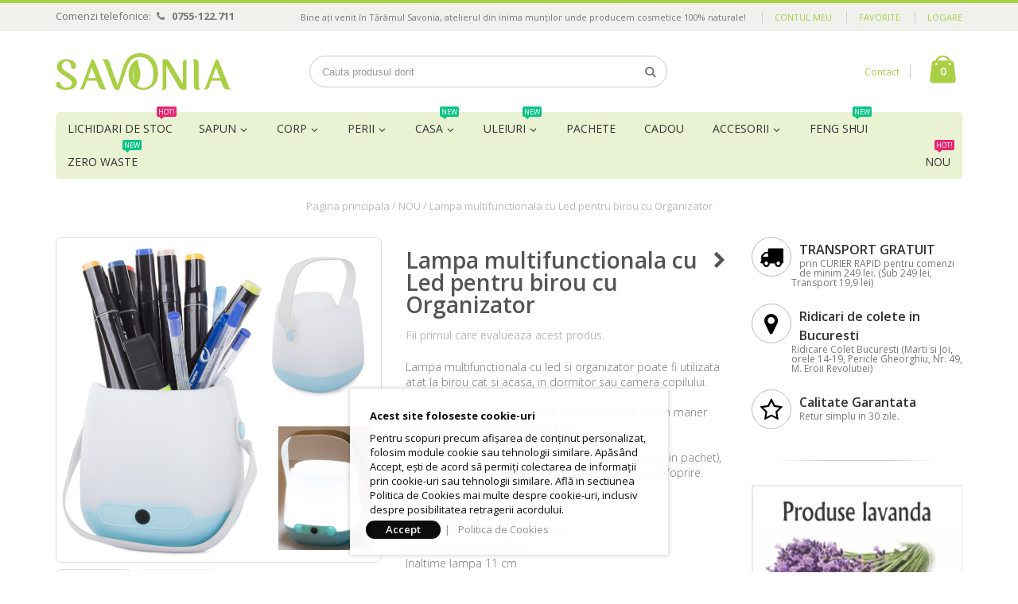

--- FILE ---
content_type: text/html; charset=UTF-8
request_url: https://www.savonia.ro/lampa-multifunctionala-cu-led-pentru-birou-cu-organizator.html
body_size: 27118
content:
<!DOCTYPE html>
<html lang="ro">
<head>
<meta http-equiv="Content-Type" content="text/html; charset=utf-8" />
<title>Lampa multifunctionala cu Led pentru birou cu Organizator - NOU - Savonia</title>
<meta name="description" content="Cumpara acum Lampa multifunctionala cu Led pentru birou cu Organizator - Savonia te surprinde mereu. Alege produse 100% Naturale de cea mai buna calitate, realizate cu mult drag pentru tine." />
<meta name="robots" content="INDEX,FOLLOW" />
	
<meta name="viewport" content="width=device-width, initial-scale=1.0"/>
<link rel="icon" href="https://cdn.savonia.ro/media/favicon/default/favicon-01_1_.png" type="image/x-icon" />
<link rel="shortcut icon" href="https://cdn.savonia.ro/media/favicon/default/favicon-01_1_.png" type="image/x-icon" />

<link rel="stylesheet" href="//fonts.googleapis.com/css?family=Open+Sans%3A300%2C300italic%2C400%2C400italic%2C600%2C600italic%2C700%2C700italic%2C800%2C800italic&amp;v1&amp;subset=latin%2Clatin-ext" type="text/css" media="screen"/>
<link href='//fonts.googleapis.com/css?family=Shadows+Into+Light' rel='stylesheet' type='text/css'/>
<link rel="stylesheet" type="text/css" href="https://cdn.savonia.ro/media/css_secure/bf4ec7ed50917a8aeee0f5256d633ac3.css" />
<link rel="stylesheet" type="text/css" href="https://cdn.savonia.ro/media/css_secure/cd88bac1de2a3e026ce630dcabdc3a44.css" media="all" />
<link rel="stylesheet" type="text/css" href="https://cdn.savonia.ro/media/css_secure/4b4435d092e65ae506b8355692252c38.css" media="print" />
<script type="text/javascript" src="https://cdn.savonia.ro/media/js/3e3d42abad60134c26436e3bb0e99da9.js"></script>
<script type="text/javascript" src="https://cdn.savonia.ro/media/js/10f99f97df506bbee1436f9534509959.js" name="zzz_sales_notifiaction_lib"></script>
<link href="https://www.savonia.ro/rss/catalog/new/store_id/1/" title="Produse noi" rel="alternate" type="application/rss+xml" />
<link rel="canonical" href="https://www.savonia.ro/lampa-multifunctionala-cu-led-pentru-birou-cu-organizator.html" />
<!--[if gt IE 7]>
<link rel="stylesheet" type="text/css" href="https://cdn.savonia.ro/media/css_secure/41ba0efc21dd664572c3be3353aab49c.css" media="all" />
<![endif]-->
<!--[if lt IE 7]>
<script type="text/javascript" src="https://cdn.savonia.ro/media/js/0b960a1b4375570557f585ffa813726e.js"></script>
<![endif]-->
<!--[if lt IE 9]>
<script type="text/javascript" src="https://cdn.savonia.ro/media/js/0de90dc6c6cc5bea2f121f7be714ee00.js"></script>
<![endif]-->

<script type="text/javascript">
//<![CDATA[
Mage.Cookies.path     = '/';
Mage.Cookies.domain   = '.www.savonia.ro';
//]]>
</script>

<script type="text/javascript">
//<![CDATA[
optionalZipCountries = ["RO"];
//]]>
</script>
<script>

	
	window.dataLayer = window.dataLayer || [], collection = [];

		
	AEC.Const = 
	{
		TIMING_CATEGORY_ADD_TO_CART:		'Add To Cart Time',
		TIMING_CATEGORY_REMOVE_FROM_CART:	'Remove From Cart Time',
		TIMING_CATEGORY_PRODUCT_CLICK:		'Product Detail Click Time',
		TIMING_CATEGORY_CHECKOUT:			'Checkout Time',
		TIMING_CATEGORY_CHECKOUT_STEP:		'Checkout Step Time',
		TIMING_CATEGORY_PRODUCT_WISHLIST:	'Add to Wishlist Time',
		TIMING_CATEGORY_PRODUCT_COMPARE:	'Add to Compare Time',
		URL:								'https://www.savonia.ro/'
	};

		
	AEC.Const.Viewport = false;

		
	AEC.Const.ClientId = null;

		
	AEC.CookieConsent.support = true;

		
	AEC.Message = 
	{
		confirmRemove: 'Sunteti sigur ca doriti sa stergeti acest articol din cos?'
	};

	AEC.currencyCode 	= 'RON';
	AEC.eventTimeout 	=  2000;
	AEC.eventCallback	=  false;
	AEC.forceSelectors 	=  0;
	AEC.facebook 		=  true;
	AEC.facebookPixelId = '1456619274629081';

	AEC.SUPER = [];

	/**
	 * Persistent dataLayer[] data
	 */
	AEC.Persist = (function(dataLayer)
	{
		var DATA_KEY = 'persist'; 

		var proto = 'undefined' != typeof Storage ? 
		{
			push: function(key, entity)
			{
				/**
				 * Get data
				 */
				var data = this.data();

				/**
				 * Push data
				 */
				data[key] = entity;

				/**
				 * Save to local storage
				 */
				localStorage.setItem(DATA_KEY, JSON.stringify(data));

				return this;
			},
			data: function()
			{
				var data = localStorage.getItem(DATA_KEY);
				
				if (null !== data)
				{
					return JSON.parse(data);
				}

				return {};
			},
			merge: function()
			{
				var data = this.data();
				var push = 
				{
					persist: {}
				};

				for (var i in data)
				{
					push.persist[i] = data[i];
				}

				dataLayer.push(push);

				return this;
			},
			clear: function()
			{
				/**
				 * Reset private local storage
				 */
				localStorage.setItem(DATA_KEY,JSON.stringify({}));

				return this;
			}
		} : {
			push: 	function(){}, 
			merge: 	function(){},
			clear: 	function(){}
		}

		/**
		 * Constants
		 */
		proto.CONST_KEY_PROMOTION = 'persist_promotion';

		return proto;
		
	})(dataLayer).merge();

	if (AEC.facebook)
	{
		!function(f,b,e,v,n,t,s)
		{
			if(f.fbq)return;n=f.fbq=function(){n.callMethod?
			n.callMethod.apply(n,arguments):n.queue.push(arguments)};if(!f._fbq)f._fbq=n;
			n.push=n;n.loaded=!0;n.version='2.0';n.queue=[];t=b.createElement(e);t.async=!0;
			t.src=v;s=b.getElementsByTagName(e)[0];s.parentNode.insertBefore(t,s)
		}(window,document,'script','//connect.facebook.net/en_US/fbevents.js');

				
		
			AEC.CookieConsent.queue(function()
			{
								
				fbq('init', AEC.facebookPixelId, []);

								
				fbq('track','PageView');
			});

			}
	
</script>

<style>
	.ec-gtm-cookie-directive > div { background: #ffffff; color: #000000  }
	.ec-gtm-cookie-directive > div > div > div a.action.accept { color: #FFF; background: #000000; padding: 5px 25px; font-weight: 600; border-radius: 20px; }
</style>

<script>

	/**
 	 * Define dataLayer[] object
	 */
	window.dataLayer = window.dataLayer || [];

	/**
	 * Define transport layer to use as fallback in case of Ad-Blockers
	 * 
	 * @copyright Anowave
	 */
	var dataLayerTransport = (function()
	{
		var data = [];
		
		return {
			data:[],
			push: function(data)
			{
				this.data.push(data);
				
				return this;
			},
			serialize: function()
			{
				return this.data;
			}
		}	
	})();

			
</script><script>

	var visitor = 
	{
		visitorLoginState: 		'Logged out',
		visitorType:			'NOT LOGGED IN',
		visitorLifetimeValue:	 0,
		visitorExistingCustomer:'No'
	};

	
	if ('undefined' !== typeof jQuery)
	{
		(function($)
		{
			visitor = $.extend({}, visitor, []);
			
		})(jQuery);
	}

	AEC.Cookie.visitor(visitor).push(dataLayer);

	
</script><script>

	/**
	 * Custom dimensions
	 */
	var dimensions = {"pageType":"product","pageName":"Lampa multifunctionala cu Led pentru birou cu Organizator - NOU - Savonia"};
	
	if (dimensions && dimensions.hasOwnProperty('pageType'))
	{
		dataLayer.push(dimensions);
	}

</script><script>

	/**
	 * A/B Split Testing Experiments
	 * 
	 * @copyright Anowave
 	 * @release Requires PHP 5.4 or higher.
	 */

	 if ('undefined' === typeof AB)
	 {
		var AB = (function($, dataLayer)
		{
			var cookies = {}, experiment_cookie = 'ab', percent = 50;

			/**
			 * Get experiment(s)
			 */
			var experiments = {};

			
			return {
				experiments: experiments,
				experiments_data:[],
				run: function()
				{
					$.each(this.experiments, function(index, experiment)
					{
						if (experiment.triggered)
						{
							experiment.callback.apply(experiment,[dataLayer]);
						}
					});

					return this;
				},
				experiment: function(experiment)
				{
					/**
					 * Get experiment content
					 */
					var content = $('[id=' + experiment + ']').html();

					/**
					 * Replace experimented content
					 */
					$('span[data-experiment=' + experiment + ']').html(content);
				}
			}
		})(jQuery, dataLayer).run();
	 }

</script><script>

	if ('undefined' !== typeof jQuery && 'undefined' !== typeof dataLayer)
	{
		jQuery(document).ready(function()
		{
		    var PromotionTrack = (function($, dataLayer)
		    {
		        return {
		            apply: function()
		            {
		                var promotions = [], position = 0;
		
		                $('[data-promotion]').each(function()
		                {
		                    promotions.push(
	                        {
	                            id:      	$(this).data('promotion-id'),
	                            name:    	$(this).data('promotion-name'),
	                            creative:	$(this).data('promotion-creative'),
	                            position:	++position
	                        });
	
		                    $(this).on(
	                        {
	                            click: function()
	                            {
		                           	var data = 
			                        {
	                           			'event': 'promotionClick',
	                           			'eventLabel': 'Promotion click',
                                        'ecommerce': 
                                        {
                                            'promoClick': 
                                            {
                                                'promotions':
                                                [
	                                                {
		                                                'id':       $(this).data('promotion-id'),
		                                                'name':     $(this).data('promotion-name'),
		                                                'creative': $(this).data('promotion-creative'),
		                                                'position': $(this).data('promotion-position')
	                                                }
                                                ]
                                            }
                                        }
					                };
					                
	                                dataLayer.push(data);

	                                /**
	                                 * Save persistent data
	                                 */
	                                AEC.Persist.push(AEC.Persist.CONST_KEY_PROMOTION,
	    	                        {
		    	                        'promotion':data.ecommerce.promoClick.promotions[0]
		    	                    });
	                            }
	                        });
		                });
		
		                if (promotions.length)
		                {
		                	(function(callback)
		                	{
		                		if (AEC.CookieConsent.support)
		                		{
		                			AEC.CookieConsent.queue(callback).process();
		                		}
		                		else 
		                		{
		                			callback.apply(window,[]);
		                		}
		                				
		                	})((function(dataLayer, google_tag_params)
		                	{
		                		return function()
		                		{
		                			dataLayer.push(
                	                {
                		                 'event':'promoViewNonInteractive',
                		                 'eventLabel':'Promotion view',
                	                     'ecommerce':
                	                     {
                	                           'promoView':
                	                           {
                	                               'promotions': promotions
                	                           }
                	                      }
                	                });
		                		}
		                	})(dataLayer, promotions));
		                }
		
		                return this;
		            }
		        }
		    })(jQuery, dataLayer).apply();
		});
	}
	else 
	{
		console.log('Promotion tracking requires jQuery and dataLayer[] object defined.');
	}
	
</script><script>

	var EC = [];

		
	window.google_tag_params = window.google_tag_params || {};

		
	window.google_tag_params.ecomm_pagetype = 'product';

		
	window.G = [];

		
	window.revenue = 0;

		
	window.DoubleClick = 
	{
		DoubleClickRevenue:	 	0,
		DoubleClickTransaction: 0,
		DoubleClickQuantity: 	0
	};

		
</script>
<script>AEC.Cookie.pushPrivate()</script>
<script>

	/**
 	 * Push tracking 
	 */
		
				AEC.Cookie.detail({"ecommerce":{"currencyCode":"RON","detail":{"actionField":{"list":"NOU"},"products":[{"name":"Lampa multifunctionala cu Led pentru birou cu Organizator","id":"vrk24022","brand":"Savonia","category":"NOU","price":37.18,"dimension20":"Savonia"}]},"impressions":[{"id":"vrk15645","name":"Dispozitiv pentru Extensii, Brate, Umeri, Spate, Piept","price":"59.8400","list":"Up-sells","brand":"Savonia","category":"Lichidari de Stoc","position":1},{"id":"vrk15314","name":"Dispozitiv pentru Impaturit - Impachetat Haine, Tricouri, Camasi, Bluze 60 x 30 cm, Calitate Superioara","price":"40.0000","list":"Up-sells","brand":"Savonia","category":"Lichidari de Stoc","position":2},{"id":"vrk15190","name":"Dispozitiv pentru Impletirea Parului","price":"18.6000","list":"Up-sells","brand":"Savonia","category":"Lichidari de Stoc","position":3},{"id":"vrk11266","name":"Dispozitiv pentru Ungerea \/ Curatarea Lantului de Bicicleta","price":"21.5000","list":"Up-sells","brand":"Savonia","category":"Lichidari de Stoc","position":4},{"id":"vrk07098","name":"Dop cu Vidare pentru Sticle de Vin, Argintiu","price":"28.2000","list":"Up-sells","brand":"Savonia","category":"Lichidari de Stoc","position":5},{"id":"vrk15832","name":"Dozator pentru Lichide, Calatorii, 4 in 1","price":"43.3000","list":"Up-sells","brand":"Savonia","category":"Lichidari de Stoc","position":6},{"id":"vrk07008","name":"Espressor de Cafea, Inox, 9 cesti, 450 ml","price":"83.7600","list":"Up-sells","brand":"Savonia","category":"Lichidari de Stoc","position":7},{"id":"vrk15707","name":"Geanta de Cumparaturi pentru Carucior, Pliabil, Verde, 2 bucati","price":"42.0000","list":"Up-sells","brand":"Savonia","category":"Lichidari de Stoc","position":8},{"id":"vrk15009","name":"Ham pentru Bebelusi, ajutor Premergator","price":"29.7000","list":"Up-sells","brand":"Savonia","category":"Lichidari de Stoc","position":9},{"id":"vrk01713","name":"Husa Rigida pentru Ochelari de Soare, 16 x 7 cm","price":"19.8000","list":"Up-sells","brand":"Savonia","category":"Lichidari de Stoc","position":10},{"id":"max00004077","name":"Husa protectie Auto pentru Animalele de Companie, 144x144 cm","price":"57.6000","list":"Up-sells","brand":"Savonia","category":"Lichidari de Stoc","position":11},{"id":"vrk01254","name":"Etilotest cu Muștiucuri Interschimbabile 5 Vârfuri, LCD","price":"40.8000","list":"Up-sells","brand":"Savonia","category":"Lichidari de Stoc","position":12},{"id":"vrk15640","name":"Folie Antiaderenta Reutilizabila pentru Gratar, Grill si Cuptor, 2 bucati","price":"31.0000","list":"Up-sells","brand":"Savonia","category":"Lichidari de Stoc","position":13},{"id":"vrk01649","name":"Folie Antiaderenta pentru Sertare, Transparent, 140 x 100 cm","price":"57.5000","list":"Up-sells","brand":"Savonia","category":"Lichidari de Stoc","position":14},{"id":"max00008906","name":"Geanta de Laptop 12-14\", culoare Gri","price":"61.6000","list":"Up-sells","brand":"Savonia","category":"Lichidari de Stoc","position":15},{"id":"max00004565","name":"Husa pentru Parbriz Masina, impotriva Inghetului, Negru, 130 x 113 x 167 cm","price":"62.0000","list":"Up-sells","brand":"Savonia","category":"Lichidari de Stoc","position":16},{"id":"vrk06213","name":"Incarcator wireless cu Suport pentru Telefon, USB C, 15W","price":"77.0000","list":"Up-sells","brand":"Savonia","category":"Lichidari de Stoc","position":17},{"id":"vrk04075","name":"Husa pentru Telefon Aplicat pe Brat","price":"35.0000","list":"Up-sells","brand":"Savonia","category":"Lichidari de Stoc","position":18},{"id":"vrk24023","name":"Incarcator Wireless, 10w, Fast Charge, LED-uri, + Cablu USB - USB C","price":"53.7840","list":"Up-sells","brand":"Savonia","category":"Lichidari de Stoc","position":19},{"id":"max00015613","name":"Instalatie 10 Becuri de Gradina LED, Lungime 5 m, Design Vintage","price":"91.4760","list":"Up-sells","brand":"Savonia","category":"Lichidari de Stoc","position":20},{"id":"max00014843","name":"Joc Educativ invata sa numeri pentru Copii","price":"25.2000","list":"Related","brand":"Savonia","category":"Lichidari de Stoc","position":1},{"id":"max00017244","name":"Joc Magnetic de Pescuit din Lemn, 22 cm","price":"40.5000","list":"Related","brand":"Savonia","category":"Lichidari de Stoc","position":2},{"id":"max00000669","name":"Joc Ruleta pentru adulti cu 16 pahare de shooturi","price":"65.8240","list":"Related","brand":"Savonia","category":"Lichidari de Stoc","position":3},{"id":"max00001556","name":"Joc de Societate, Bingo cu 90 de Numere, 26 x 21.5 cm","price":"35.1000","list":"Related","brand":"Savonia","category":"Lichidari de Stoc","position":4},{"id":"max00009439","name":"Joc magnetic de Pescuit cu Pesti Exotici, 18 x 8 cm","price":"44.0000","list":"Related","brand":"Savonia","category":"Lichidari de Stoc","position":5},{"id":"vrk15584","name":"Jucarie Interactiva pentru Pisici, model Soricel ","price":"56.1000","list":"Related","brand":"Savonia","category":"Lichidari de Stoc","position":6},{"id":"vrk15968","name":"Jucarie recompensa pentru Caini, forma Ou","price":"35.1000","list":"Related","brand":"Savonia","category":"Lichidari de Stoc","position":7},{"id":"vrk19292","name":"Jucarie recompensa pentru Pisici","price":"17.9000","list":"Related","brand":"Savonia","category":"Lichidari de Stoc","position":8},{"id":"max00009435","name":"Kit Educational, Sistemul Solar","price":"51.0000","list":"Related","brand":"Savonia","category":"Lichidari de Stoc","position":9},{"id":"vrk15113","name":"Kit de Reparatie Caroserie Auto, Pops a Dent ","price":"34.1000","list":"Related","brand":"Savonia","category":"Lichidari de Stoc","position":10},{"id":"vrk24078","name":"Lampa Led Copii, Panda, RGB, USB","price":"50.7000","list":"Related","brand":"Savonia","category":"Lichidari de Stoc","position":11},{"id":"vrk24080","name":"Lampa Led Copii, Ratusca, RGB, cu Baterii, cu Atingere","price":"62.0000","list":"Related","brand":"Savonia","category":"Lichidari de Stoc","position":12},{"id":"vrk15546","name":"Lampa cu Led pentru WC cu Senzor de Miscare, 7 Culori","price":"32.9120","list":"Related","brand":"Savonia","category":"Lichidari de Stoc","position":13},{"id":"max00005014","name":"Lampa de Birou, brat Reglabil 360°, LED, Baterii ","price":"24.0000","list":"Related","brand":"Savonia","category":"Lichidari de Stoc","position":14},{"id":"vrk11273","name":"Lampa de Lucru cu Carlig de agatare, lumina LED, Baterie reincarcabila, 20W","price":"107.2000","list":"Related","brand":"Savonia","category":"Lichidari de Stoc","position":15},{"id":"vrk11173","name":"Lampa de Lucru, Bec 60w, Carlig, Cablu 8 m","price":"45.0000","list":"Related","brand":"Savonia","category":"Lichidari de Stoc","position":16},{"id":"max00018069","name":"Lampa de Noptiera pentru Copii, Iepuras","price":"62.0000","list":"Related","brand":"Savonia","category":"Lichidari de Stoc","position":17},{"id":"vrk24070","name":"Lampa de Veghe pentru Copii, Telecomanda, lumina LED, incarcare USB, model Pinguin","price":"62.0000","list":"Related","brand":"Savonia","category":"Lichidari de Stoc","position":18},{"id":"vrk24082","name":"Lampa de Veghe pentru Copii, Telecomanda, lumina LED, incarcare USB, model Ratusca","price":"74.4000","list":"Related","brand":"Savonia","category":"Lichidari de Stoc","position":19},{"id":"max00016859","name":"Lampa de veghe, Proiector de Stele, Lumea Subacvatica, Roz","price":"92.1536","list":"Related","brand":"Savonia","category":"Lichidari de Stoc","position":20}]}}).push(dataLayer);

				AEC.Cookie.Storage.set('ec_5f52d0c0b0a400cc2d162230820a2e6e_ec_details', {"ecommerce":{"currencyCode":"RON","detail":{"actionField":{"list":"NOU"},"products":[{"name":"Lampa multifunctionala cu Led pentru birou cu Organizator","id":"vrk24022","brand":"Savonia","category":"NOU","price":37.18,"dimension20":"Savonia"}]},"impressions":[{"id":"vrk15645","name":"Dispozitiv pentru Extensii, Brate, Umeri, Spate, Piept","price":"59.8400","list":"Up-sells","brand":"Savonia","category":"Lichidari de Stoc","position":1},{"id":"vrk15314","name":"Dispozitiv pentru Impaturit - Impachetat Haine, Tricouri, Camasi, Bluze 60 x 30 cm, Calitate Superioara","price":"40.0000","list":"Up-sells","brand":"Savonia","category":"Lichidari de Stoc","position":2},{"id":"vrk15190","name":"Dispozitiv pentru Impletirea Parului","price":"18.6000","list":"Up-sells","brand":"Savonia","category":"Lichidari de Stoc","position":3},{"id":"vrk11266","name":"Dispozitiv pentru Ungerea \/ Curatarea Lantului de Bicicleta","price":"21.5000","list":"Up-sells","brand":"Savonia","category":"Lichidari de Stoc","position":4},{"id":"vrk07098","name":"Dop cu Vidare pentru Sticle de Vin, Argintiu","price":"28.2000","list":"Up-sells","brand":"Savonia","category":"Lichidari de Stoc","position":5},{"id":"vrk15832","name":"Dozator pentru Lichide, Calatorii, 4 in 1","price":"43.3000","list":"Up-sells","brand":"Savonia","category":"Lichidari de Stoc","position":6},{"id":"vrk07008","name":"Espressor de Cafea, Inox, 9 cesti, 450 ml","price":"83.7600","list":"Up-sells","brand":"Savonia","category":"Lichidari de Stoc","position":7},{"id":"vrk15707","name":"Geanta de Cumparaturi pentru Carucior, Pliabil, Verde, 2 bucati","price":"42.0000","list":"Up-sells","brand":"Savonia","category":"Lichidari de Stoc","position":8},{"id":"vrk15009","name":"Ham pentru Bebelusi, ajutor Premergator","price":"29.7000","list":"Up-sells","brand":"Savonia","category":"Lichidari de Stoc","position":9},{"id":"vrk01713","name":"Husa Rigida pentru Ochelari de Soare, 16 x 7 cm","price":"19.8000","list":"Up-sells","brand":"Savonia","category":"Lichidari de Stoc","position":10},{"id":"max00004077","name":"Husa protectie Auto pentru Animalele de Companie, 144x144 cm","price":"57.6000","list":"Up-sells","brand":"Savonia","category":"Lichidari de Stoc","position":11},{"id":"vrk01254","name":"Etilotest cu Muștiucuri Interschimbabile 5 Vârfuri, LCD","price":"40.8000","list":"Up-sells","brand":"Savonia","category":"Lichidari de Stoc","position":12},{"id":"vrk15640","name":"Folie Antiaderenta Reutilizabila pentru Gratar, Grill si Cuptor, 2 bucati","price":"31.0000","list":"Up-sells","brand":"Savonia","category":"Lichidari de Stoc","position":13},{"id":"vrk01649","name":"Folie Antiaderenta pentru Sertare, Transparent, 140 x 100 cm","price":"57.5000","list":"Up-sells","brand":"Savonia","category":"Lichidari de Stoc","position":14},{"id":"max00008906","name":"Geanta de Laptop 12-14\", culoare Gri","price":"61.6000","list":"Up-sells","brand":"Savonia","category":"Lichidari de Stoc","position":15},{"id":"max00004565","name":"Husa pentru Parbriz Masina, impotriva Inghetului, Negru, 130 x 113 x 167 cm","price":"62.0000","list":"Up-sells","brand":"Savonia","category":"Lichidari de Stoc","position":16},{"id":"vrk06213","name":"Incarcator wireless cu Suport pentru Telefon, USB C, 15W","price":"77.0000","list":"Up-sells","brand":"Savonia","category":"Lichidari de Stoc","position":17},{"id":"vrk04075","name":"Husa pentru Telefon Aplicat pe Brat","price":"35.0000","list":"Up-sells","brand":"Savonia","category":"Lichidari de Stoc","position":18},{"id":"vrk24023","name":"Incarcator Wireless, 10w, Fast Charge, LED-uri, + Cablu USB - USB C","price":"53.7840","list":"Up-sells","brand":"Savonia","category":"Lichidari de Stoc","position":19},{"id":"max00015613","name":"Instalatie 10 Becuri de Gradina LED, Lungime 5 m, Design Vintage","price":"91.4760","list":"Up-sells","brand":"Savonia","category":"Lichidari de Stoc","position":20},{"id":"max00014843","name":"Joc Educativ invata sa numeri pentru Copii","price":"25.2000","list":"Related","brand":"Savonia","category":"Lichidari de Stoc","position":1},{"id":"max00017244","name":"Joc Magnetic de Pescuit din Lemn, 22 cm","price":"40.5000","list":"Related","brand":"Savonia","category":"Lichidari de Stoc","position":2},{"id":"max00000669","name":"Joc Ruleta pentru adulti cu 16 pahare de shooturi","price":"65.8240","list":"Related","brand":"Savonia","category":"Lichidari de Stoc","position":3},{"id":"max00001556","name":"Joc de Societate, Bingo cu 90 de Numere, 26 x 21.5 cm","price":"35.1000","list":"Related","brand":"Savonia","category":"Lichidari de Stoc","position":4},{"id":"max00009439","name":"Joc magnetic de Pescuit cu Pesti Exotici, 18 x 8 cm","price":"44.0000","list":"Related","brand":"Savonia","category":"Lichidari de Stoc","position":5},{"id":"vrk15584","name":"Jucarie Interactiva pentru Pisici, model Soricel ","price":"56.1000","list":"Related","brand":"Savonia","category":"Lichidari de Stoc","position":6},{"id":"vrk15968","name":"Jucarie recompensa pentru Caini, forma Ou","price":"35.1000","list":"Related","brand":"Savonia","category":"Lichidari de Stoc","position":7},{"id":"vrk19292","name":"Jucarie recompensa pentru Pisici","price":"17.9000","list":"Related","brand":"Savonia","category":"Lichidari de Stoc","position":8},{"id":"max00009435","name":"Kit Educational, Sistemul Solar","price":"51.0000","list":"Related","brand":"Savonia","category":"Lichidari de Stoc","position":9},{"id":"vrk15113","name":"Kit de Reparatie Caroserie Auto, Pops a Dent ","price":"34.1000","list":"Related","brand":"Savonia","category":"Lichidari de Stoc","position":10},{"id":"vrk24078","name":"Lampa Led Copii, Panda, RGB, USB","price":"50.7000","list":"Related","brand":"Savonia","category":"Lichidari de Stoc","position":11},{"id":"vrk24080","name":"Lampa Led Copii, Ratusca, RGB, cu Baterii, cu Atingere","price":"62.0000","list":"Related","brand":"Savonia","category":"Lichidari de Stoc","position":12},{"id":"vrk15546","name":"Lampa cu Led pentru WC cu Senzor de Miscare, 7 Culori","price":"32.9120","list":"Related","brand":"Savonia","category":"Lichidari de Stoc","position":13},{"id":"max00005014","name":"Lampa de Birou, brat Reglabil 360°, LED, Baterii ","price":"24.0000","list":"Related","brand":"Savonia","category":"Lichidari de Stoc","position":14},{"id":"vrk11273","name":"Lampa de Lucru cu Carlig de agatare, lumina LED, Baterie reincarcabila, 20W","price":"107.2000","list":"Related","brand":"Savonia","category":"Lichidari de Stoc","position":15},{"id":"vrk11173","name":"Lampa de Lucru, Bec 60w, Carlig, Cablu 8 m","price":"45.0000","list":"Related","brand":"Savonia","category":"Lichidari de Stoc","position":16},{"id":"max00018069","name":"Lampa de Noptiera pentru Copii, Iepuras","price":"62.0000","list":"Related","brand":"Savonia","category":"Lichidari de Stoc","position":17},{"id":"vrk24070","name":"Lampa de Veghe pentru Copii, Telecomanda, lumina LED, incarcare USB, model Pinguin","price":"62.0000","list":"Related","brand":"Savonia","category":"Lichidari de Stoc","position":18},{"id":"vrk24082","name":"Lampa de Veghe pentru Copii, Telecomanda, lumina LED, incarcare USB, model Ratusca","price":"74.4000","list":"Related","brand":"Savonia","category":"Lichidari de Stoc","position":19},{"id":"max00016859","name":"Lampa de veghe, Proiector de Stele, Lumea Subacvatica, Roz","price":"92.1536","list":"Related","brand":"Savonia","category":"Lichidari de Stoc","position":20}]}});
		
		/**
		 * AdWords Dynamic Remarketing
		 */
		window.google_tag_params.ecomm_pagetype 	= 'product';
		window.google_tag_params.ecomm_prodid 		=  "vrk24022";
		window.google_tag_params.ecomm_pname 		=  "Lampa multifunctionala cu Led pentru birou cu Organizator";
		window.google_tag_params.ecomm_pvalue 		=  37.18;
		window.google_tag_params.ecomm_totalvalue 	=  37.18;
		window.google_tag_params.ecomm_category		= 'NOU';

				
		/**
		 * Facebook Pixel Tracking
		 */
		
			if ("undefined" !== typeof fbq)
			{
				
					AEC.CookieConsent.queue(function()
					{
						fbq('track', 'ViewContent', {"content_type":"product","content_name":"Lampa multifunctionala cu Led pentru birou cu Organizator","content_category":"NOU","content_ids":["vrk24022"],"currency":"RON","value":37.18});
					});

							}
			
		
				
	
		if ('undefined' !== typeof Product && Product.hasOwnProperty('OptionsPrice') && Product.OptionsPrice.prototype.hasOwnProperty('formatPrice'))
	{
				
		var updateDataPrice = function(price)
		{
			var price = parseFloat(price).toFixed(2);

			jQuery('[data-event="addToCart"]').data('price', price).attr('data-price', price);
		}
		
				Product.OptionsPrice.prototype.reload = Product.OptionsPrice.prototype.reload.wrap(function(parentMethod)
		{
			parentMethod();

						
			AEC.Callbacks.queue(updateDataPrice);
			
		});

		Product.OptionsPrice.prototype.formatPrice = Product.OptionsPrice.prototype.formatPrice.wrap(function(parentMethod, price)
		{
						AEC.Callbacks.apply(price);

			updateDataPrice(price);

			var price = parentMethod(price);

			return price;
		});
	}

			
		(function($)
		{
			$(document).ready(function()
			{
				
				if (AEC.SUPER.length)
				{
					var attributes = $('[name^="super_attribute"]');
		
					attributes.on('change.ec', function()
					{
						var set = [], variants = [];
						
						$.each(attributes, function(index, attribute)
						{
							var value = parseInt($(this).val());
		
							if (value > 0)
							{
								set.push(value);
							}
	
							var name = $(attribute).attr('name'), id = name.substring(name.indexOf('[') + 1, name.lastIndexOf(']'));
	
							var option = $(attribute).find('option:selected');
	
							if (0 < parseInt(option.val()))
							{
								variants.push(
								{
									id: 	id,
									text: 	option.text()
								});
							}
						});
						
						if (set.length == attributes.length)
						{
							var variant = [];
							
							for (i = 0, l = variants.length; i < l; i++)
							{
								for (a = 0, b = AEC.SUPER.length; a < b; a++)
								{
									if (AEC.SUPER[a].id == variants[i].id)
									{
										variant.push([AEC.SUPER[a].label,variants[i].text].join(':'));
									}
								}
							}
	
							if (variant.length)
							{
								
								var price = jQuery('[data-event="addToCart"]').data('price', price).attr('data-price');

								price = parseFloat(price);

								var data = {"event":"virtualVariantView","ecommerce":{"currencyCode":"RON","detail":{"actionField":{"list":"Configurable variants"},"products":[{"id":"vrk24022","name":"Lampa multifunctionala cu Led pentru birou cu Organizator","price":37.18}]}}};

																data.ecommerce.detail.products[0].price = price;
									
																data.ecommerce.detail.products[0].variant = variant.join('-');
	
								
								AEC.Cookie.detail(data).push(dataLayer);
							}
						}
					});
				}
			});
		})(jQuery);
		
	</script><script>

	
	
</script><script>
	</script>
<script>
		</script>
			
		<script>
			if ('undefined' !== typeof jQuery)
			{
				var endpoints = 
				{
					type: 			'json',
					cookie: 		'https://www.savonia.ro/ec/cookie/index/',
					cookieContent:  'https://www.savonia.ro/ec/cookie/content/'
				};
				
				(function($, dataLayer, endpoint)
				{
					$(document).ready(function()
					{
						$.get(endpoints.cookieContent,function(response)
						{
							if (!response.cookie)
							{
								if (response.cookieContent !== null)
								{
									var directive = $('body').append(response.cookieContent).end().find('.ec-gtm-cookie-directive');
		
									directive.find('a.accept').off('click.ec').on('click.ec', function()
									{
										var message = $(this).attr('data-confirm');
										
										$(this).text(message);
										
										$.get(endpoints.cookie,function(response)
										{
																						
											AEC.CookieConsent.dispatch({"event":"cookieConsentGranted"});

																						
											directive.remove();
											
										}, endpoints.type);
									});
								}
							}
							else 
							{
								AEC.CookieConsent.dispatch({"event":"cookieConsentGranted"});
							}
							
						}, endpoints.type);
					});
				})(jQuery, dataLayer, endpoints);
			}
		</script>
		
	<!-- Google Tag Manager -->
<script>(function(w,d,s,l,i){w[l]=w[l]||[];w[l].push({'gtm.start':
new Date().getTime(),event:'gtm.js'});var f=d.getElementsByTagName(s)[0],
j=d.createElement(s),dl=l!='dataLayer'?'&l='+l:'';j.async=true;j.src=
'https://www.googletagmanager.com/gtm.js?id='+i+dl;f.parentNode.insertBefore(j,f);
})(window,document,'script','dataLayer','GTM-W44LXWT');</script>
<!-- End Google Tag Manager -->
<!-- Mktr Script Start -->
        <script type="text/javascript">
        (function(d, s, i) { var f = d.getElementsByTagName(s)[0], j = d.createElement(s);j.async = true; j.src = "https://t.themarketer.com/t/j/" + i; f.parentNode.insertBefore(j, f);})(document, "script", "ZXISIYJN")
        dataLayer.push({"event":"__sm__view_product","product_id":"4987"});
        window.mktr = window.mktr || {};
        window.dataLayer = window.dataLayer || [];
        window.mktr.MKTR_VERSION = "1.6";
        window.mktr.debug = function () { if (typeof dataLayer != undefined) { for (let i of dataLayer) { console.log("Mktr","Google",i); } } };
        </script>
        <!-- Mktr Script END --><script type="text/javascript">
	jQuery(function($){
		var scrolled = false;
		$(window).scroll(function(){
			    if(140<$(window).scrollTop() && !scrolled){
                    if(!$('.header-container .menu-wrapper .mini-cart').length && !$('.header-container .menu-wrapper .sticky-logo').length){
				    $('.header-container').addClass("sticky-header");
				    var minicart = $('.header-container .mini-cart').html();
				    $('.header-container .menu-wrapper').append('<div class="mini-cart">'+minicart+'</div>');
                                    var logo_image = $('<div>').append($('.header-container .header > .logo').clone()).html();
                    $('.header-container .menu-wrapper').prepend('<div class="sticky-logo">'+logo_image+'</div>');
                                        $(".sticky-logo img").attr("src","https://cdn.savonia.ro/skin/frontend/smartwave/porto/images/savonia-mini-logo.png");
                    $('.header-container.type15.sticky-header .header > .logo img').addClass("hide");
                    $('.header-container.type15.sticky-header .header > .logo img.sticky-logo-image').remove();
                    $('.header-container.type15.sticky-header .header > .logo').append('<img src="https://cdn.savonia.ro/skin/frontend/smartwave/porto/images/savonia-mini-logo.png" class="sticky-logo-image" alt="Sticky Logo"/>');
                                    				    $('.header-container .header-wrapper > div').each(function(){
					    if($(this).hasClass("container")){
						    $(this).addClass("already");
					    } else {
						    $(this).addClass("container");
					    }
				    });
				    scrolled = true;
                    }
			    }
			    if(140>=$(window).scrollTop() && scrolled){
				    $('.header-container').removeClass("sticky-header");
				    $('.header-container .menu-wrapper .mini-cart').remove();
                                    $('.header-container .menu-wrapper > .sticky-logo').remove();
                    $('.header-container.type15 .header > .logo img.sticky-logo-image').remove();
                    $('.header-container.type15 .header > .logo img').removeClass("hide");
                				    scrolled = false;
				    $('.header-container .header-wrapper > div').each(function(){
					    if($(this).hasClass("already")){
						    $(this).removeClass("already");
					    } else {
						    $(this).removeClass("container");
					    }
				    });
			    }
		});
	});
</script><script type="text/javascript">//<![CDATA[
        var Translator = new Translate({"HTML tags are not allowed":"Nu sunt permise etichetele HTML","Please select an option.":"Va rugam, selectati o optiune","This is a required field.":"Acest camp este obligatoriu.","Please enter a valid number in this field.":"Va rugam sa introduceti o valoare valida in acest camp.","The value is not within the specified range.":"Valoarea nu se afla in intervalul specificat.","Please use numbers only in this field. Please avoid spaces or other characters such as dots or commas.":"Va rugam, folositi numai cifre in acest camp. Va rugam sa evitati spatiile si alte caractere cum ar fi punctele si virgulele.","Please use letters only (a-z or A-Z) in this field.":"Va rugam, folositi numai litere (a-z sau A-Z) in acest camp.","Please use only letters (a-z), numbers (0-9) or underscore(_) in this field, first character should be a letter.":"Va rugam, folositi numai litere (a-z), cifre (0-9) sau underscore(_)  in acest camp, primul caracter trbuie sa fie o litera.","Please use only letters (a-z or A-Z) or numbers (0-9) only in this field. No spaces or other characters are allowed.":"Va rugam, folositi numai litere (a-z sau A-Z) sau cifre (0-9) in acest camp. Nu sunt permise spatiile si alte caractere.","Please use only letters (a-z or A-Z) or numbers (0-9) or spaces and # only in this field.":"Va rugam, folositi numai litere (a-z sau A-Z), cifre (0-9) sau spatii si # in acest camp","Please enter a valid phone number. For example (123) 456-7890 or 123-456-7890.":"Va rugam sa introduceti un numar de telefon valid 10 caractere.","Please enter a valid fax number. For example (123) 456-7890 or 123-456-7890.":"Va rugam sa introduceti un numar de fax valid. De exemplu (123) 456-7890 sau 123-456-7890.","Please enter a valid date.":"Introduceti o data valida.","The From Date value should be less than or equal to the To Date value.":"Valoarea Datei De La trebuie sa fie mai mica sau egala decat valoarea Datei La.","Please enter a valid email address. For example johndoe@domain.com.":"Va rugam sa introduceti un e-mail valid. De exemplu popescuion@domeniu.com.","Please use only visible characters and spaces.":"Va rugam, folositi numai caractere vizibile si spatii.","Please make sure your passwords match.":"Va rugam sa va asigurati ca parolele coincid.","Please enter a valid URL. Protocol is required (http:\/\/, https:\/\/ or ftp:\/\/)":"Va rugam sa introduceti un URL valid. Protocolul este necesar (http:\/\/, https:\/\/ or ftp:\/\/)","Please enter a valid URL. For example http:\/\/www.example.com or www.example.com":"Va rugam sa introduceti un URL valid. De exemplu http:\/\/www.example.com sau www.example.com","Please enter a valid URL Key. For example \"example-page\", \"example-page.html\" or \"anotherlevel\/example-page\".":"Va rugam sa introduceti un cod URL valid. De exemplu \"pagina-exemplu\", \"pagina-exemplu.html\" sau \"altnivel\/pagina-exemplu\".","Please enter a valid XML-identifier. For example something_1, block5, id-4.":"Va rugam sa introduceti un identificator XML valid. De exemplu something_1, block5, id-4.","Please enter a valid social security number. For example 123-45-6789.":"Va rugam sa introduceti un SSN valid. De exemplu 123-45-6789","Please enter a valid zip code. For example 90602 or 90602-1234.":"Va rugam sa introduceti un cod postal valid. De exemplu 90602 sau 90602-1234.","Please enter a valid zip code.":"Va rugam sa introduceti un cod postal valid.","Please use this date format: dd\/mm\/yyyy. For example 17\/03\/2006 for the 17th of March, 2006.":"Va rugam, folositi acest format de data: ZZ\/LL\/AAAA. De exemplu 17\/03\/2006 pentru 17 Martie, 2006.","Please enter a valid $ amount. For example $100.00.":"Introduceti o valoare $ valida. De exemplu $100.00.","Please select one of the above options.":"Va rugam, selectati una din optiunile de mai jos","Please select one of the options.":"Va rugam, selectati una din optiuni.","Please select State\/Province.":"Alege judetul","Please enter a number greater than 0 in this field.":"Va rugam sa introduceti o cifra mai mare decat 0 in acest camp.","Please enter a number 0 or greater in this field.":"Va rugam sa introduceti cifra 0 sau mai mare in acest camp.","Please enter a valid credit card number.":"Va rugam sa introduceti un numar de card valid.","Credit card number does not match credit card type.":"Numarul cardului de credit nu corespunde cu tipul cardului.","Card type does not match credit card number.":"Tipul cardului nu corespunde cu numarul cardului de credit.","Incorrect credit card expiration date.":"Data de expirare a cardului este incorecta.","Please enter a valid credit card verification number.":"Va rugam sa introduceti un numar de verificare card valid.","Please use only letters (a-z or A-Z), numbers (0-9) or underscore(_) in this field, first character should be a letter.":"Va rugam, folositi numai litere (a-z sau A-Z), cifre (0-9) sau underscore(_)  in acest camp, primul caracter trebuie sa fie o litera.","Please input a valid CSS-length. For example 100px or 77pt or 20em or .5ex or 50%.":"Va rugam sa introduceti o lungime CSS valida.. De exemplu 100px sau 77pt sau 20em sau .5ex sau 50%.","Text length does not satisfy specified text range.":"Lungimea textului nu satisface intervalul text specificat.","Please enter a number lower than 100.":"Va rugam sa introduceti un numar mai mic decat 100.","Please select a file":"Va rugam, selectati un fisier","Please enter issue number or start date for switch\/solo card type.":"Va rugam sa introduceti un numar de emitere sau data de activare pentru cardurile de tip switch\/solo.","Please wait, loading...":"Se Incarca...","This date is a required value.":"Aceasta data este o valoare necesara.","Please enter a valid day (1-%d).":"Va rugam sa introduceti o zi valida (1-%d).","Please enter a valid month (1-12).":"Va rugam sa introduceti o luna valida (1-12).","Please enter a valid year (1900-%d).":"Va rugam sa introduceti un an valid (1900-%d).","Please enter a valid full date":"Va rugam sa introduceti o data intrega valida","Please enter a valid date between %s and %s":"Va rugam sa introduceti o data valida cuprinsa intre %s si %s","Please enter a valid date equal to or greater than %s":"Va rugam sa introduceti o data valida mai mare sau egala cu %s","Please enter a valid date less than or equal to %s":"Va rugam sa introduceti o data valida mai mica sau egala cu %s","Complete":"Finalizata","Add Products":"Adauga produse","Please choose to register or to checkout as a guest":"Va rugam, alegeti sa va inregistrati sau sa finalizati ca vizitator","Your order cannot be completed at this time as there is no shipping methods available for it. Please make necessary changes in your shipping address.":"Comanda dumneavoastra nu poate fi finalizata in acest moment si nu exista metode de plata disponibile pentru aceasta. Va rugam, faceti modificarile necesare la adresa dumneavoastra de livrare.","Please specify shipping method.":"Va rugam, specificati metoda de livrare.","Your order cannot be completed at this time as there is no payment methods available for it.":"Comanda dumneavoastra nu poate fi finalizata in acest moment si nu exista metode de plata disponibile pentru aceasta.","Please specify payment method.":"Va rugam, specificati metoda de plata.","Add to Cart":"Adauga in cos","In Stock":"In stoc","Out of Stock":"Stoc epuizat"});
        //]]></script><script type="text/javascript">
//<![CDATA[
if (typeof dailydealTimeCountersCategory == 'undefined') {
	var dailydealTimeCountersCategory = new Array();
	var i = 0;
}
//]]>
</script>
<!--Porto Magento Theme: v2.3.2--></head>
<body class=" catalog-product-view catalog-product-view product-lampa-multifunctionala-cu-led-pentru-birou-cu-organizator categorypath-produse-noi category-produse-noi">
<script>function showLastOrder(){ var order_data=null;
			jQuery.get( "https://www.savonia.ro/recentordernotify/index/index/", { order_token:readPopupCookie("order_security_token")} )
			  .done(function( data ) {
				order_data= jQuery.parseJSON(data);
				if(order_data.token!=""){
					createPopupCookie("order_security_token",order_data.token,86400);
				}
				if(order_data.update){
					if(!readPopupCookie("hideOrderNotifcation")){
						jQuery.growl({ title: "Growl",duration:15000,location:"bl" ,message: order_data.msg })
					};
				}
			});
			setTimeout("showLastOrder()",15000 );
		}jQuery(document).ready(function () {				
				setTimeout("showLastOrder()",6000);
	    });window.order_nofication_cookie_timing="4000"; 
			function createPopupCookie(name,value,sec) {
				if (sec) {
					var date = new Date();
					date.setTime(date.getTime()+(sec*60));
					var expires = "; expires="+date.toGMTString();
				}
				else var expires = "";
				document.cookie = name+"="+value+expires+"; path=/;";
			}

			function readPopupCookie(name) {
				var nameEQ = name + "=";
				var ca = document.cookie.split(";");
				for(var i=0;i < ca.length;i++) {
					var c = ca[i];
					while (c.charAt(0)==" ") c = c.substring(1,c.length);
					if (c.indexOf(nameEQ) == 0) return c.substring(nameEQ.length,c.length);
				}
				return null;
			}
			function eraseCookie(name) {
				createPopupCookie(name,"",-1);
			}</script><!-- Google Tag Manager (noscript) -->
<noscript><iframe src="https://www.googletagmanager.com/ns.html?id=GTM-W44LXWT"
height="0" width="0" style="display:none;visibility:hidden"></iframe></noscript>
<!-- End Google Tag Manager (noscript) --><!-- Logo Schema added by CreareSEO -->
<script type="application/ld+json">
    {
      "@context": "http://schema.org",
      "@type": "Organization",
      "url": "https://www.savonia.ro/",
      "logo": "https://cdn.savonia.ro/skin/frontend/smartwave/porto/images/logo.png"
    }
</script><!-- Product Schema added by CreareSEO -->
<script type="application/ld+json">
{
  "@context": "http://schema.org",
  "@type": "Product",
  "description": "Lampa multifunctionala cu led si organizator poate fi utilizata atat la birou cat si acasa, in dormitor sau camera copilului.Realizata din plastic rezistent, lampa dispune de un maner pentru o manevrare mai usoara.Functioneaza cu 3 baterii de tip AA (nu sunt incluse in pachet), are doua moduri de lumina si un buton de pornire\/oprire.Dimensiuni:Latimea bazei 11 cmLatimea in partea de sus 9.5 cmLatime organizator 7 cmInaltime lampa 11 cmCulori disponibile roz\/albastru.&nbsp;Culoarea produsul este aleatorie si nu poate fi selectata.",
  "name": "Lampa multifunctionala cu Led pentru birou cu Organizator",
  "image": "https://cdn.savonia.ro/media/catalog/product/l/a/lampa_multifunctionala_cu_led_pentru_birou_cu_organizator.jpg",
  "sku": "vrk24022",
  "url": "https://www.savonia.ro/lampa-multifunctionala-cu-led-pentru-birou-cu-organizator.html",
    "offers": [
        {
    	"@type": "Offer",
        "itemCondition": "http://schema.org/NewCondition",
    	 "price": "37.18",
    	"availability": "OutOfStock",
    	"priceCurrency": "RON"

    }
       ]
  }
</script>
    <script type="text/javascript">
        new Ajax.Request("https://www.savonia.ro/fpc/catalog_product/view/id/4987/");
    </script>
<div class="wrapper">
        <div class="page">
                <div class="header-container type4">
    <div class="top-links-container">
        <div class="top-links container">
                        <div style="margin:5px 0 0 0; float:left;">Comenzi telefonice: <i class="icon-phone" style="margin-right: 5px;"></i><span><b><a href="tel:0755122711 ">0755-122.711</a></b> </span></div>
                                                			            <div class="top-links-area">
                <div class="top-links-icon"><a href="javascript:void(0)">links</a></div>
                <ul class="links">
                        <li class="first" ><a href="https://www.savonia.ro/customer/account/" title="Contul meu" id="j2t-toplink-login">Contul meu</a></li>
                                <li ><a href="https://www.savonia.ro/wishlist/" title="Favorite" >Favorite</a></li>
                                <li class=" last" ><a href="https://www.savonia.ro/customer/account/login/referer/aHR0cHM6Ly93d3cuc2F2b25pYS5yby9sYW1wYS1tdWx0aWZ1bmN0aW9uYWxhLWN1LWxlZC1wZW50cnUtYmlyb3UtY3Utb3JnYW5pemF0b3IuaHRtbA,,/" title="Logare" >Logare</a></li>
            </ul>
            </div>
            <p class="welcome-msg">Bine ați venit în Tărâmul Savonia, atelierul din inima munților unde producem cosmetice 100% naturale! </p>
            <div class="clearer"></div>
        </div>
    </div>
    <div class="header container">
                <a href="https://www.savonia.ro/" title="Savonia" class="logo"><strong>Savonia</strong><img src="https://cdn.savonia.ro/skin/frontend/smartwave/porto/images/logo.png" alt="Savonia" /></a>
                <div class="cart-area">
            <div class="custom-block"><a href="https://www.savonia.ro/contacts">Contact</a><span class="split"></span></div>            <div class="mini-cart">
                    <a href="javascript:void(0)" class="mybag-link"><i class="icon-mini-cart"></i><span class="cart-info"><span class="cart-qty">0</span><span>item(s)</span></span></a>
        <div class="topCartContent block-content theme-border-color">
            <div class="inner-wrapper">                                                    <p class="cart-empty">
                        Nu aveti nici un produs in cosul de cumparaturi                    </p>
                            </div>
        </div>
<script type="text/javascript">
    jQuery(function($){
        $('.mini-cart').mouseover(function(e){
            $(this).children('.topCartContent').fadeIn(200);
            return false;
        }).mouseleave(function(e){
            $(this).children('.topCartContent').fadeOut(200);
            return false;
        });
    });
</script>
</div>        </div>
        <div class="search-area">
            <a href="javascript:void(0);" class="search-icon"><i class="icon-search"></i></a>
            <form id="search_mini_form" action="https://www.savonia.ro/catalogsearch/result/" method="get">
    <div class="form-search">
        <label for="search">Cauta:</label>
        <input id="search" type="text" name="q" value="" class="input-text" maxlength="128" />
        <button type="submit" title="Cautare" class="button"><i class="icon-search"></i></button>
        <div id="search_autocomplete" class="search-autocomplete"></div>
        <script type="text/javascript">
        //<![CDATA[
            var searchForm = new Varien.searchForm('search_mini_form', 'search', 'Cauta produsul dorit');
            searchForm.initAutocomplete('https://www.savonia.ro/catalogsearch/ajax/suggest/', 'search_autocomplete');
        //]]>
        </script>
    </div>
</form>
        </div>
        <div class="menu-icon"><a href="javascript:void(0)" title="Meniu"><i class="fa fa-bars"></i></a></div>
            </div>
    <div class="header-wrapper">
<div class="main-nav">
    <div class="container">            
        <div class="menu-wrapper">
            <div class="menu-all-pages-container">
                <ul class="menu">
                    
<li class=" ">
<a href="//www.savonia.ro/toate-produsele">Lichidari de Stoc <span class="cat-label cat-label-label2">Hot!</span></a>
</li>
<li class="menu-static-width  " >
<a href="//www.savonia.ro/sapunuri-naturale">Sapun</a>
<div class="nav-sublist-dropdown" style="display: none; width:330px;">
<div class="container">
<div class="mega-columns row">
<div class="block1 col-sm-7">
<div class="row">
<ul>
<li class="menu-item col-sw-1  "><a class="level1" data-id="58" href="//www.savonia.ro/sapunuri-naturale/gama-traditionala"><span>Gama Traditionala</span></a></li><li class="menu-item col-sw-1  "><a class="level1" data-id="57" href="//www.savonia.ro/sapunuri-naturale/gama-de-poveste"><span>Gama de Poveste</span></a></li><li class="menu-item col-sw-1  "><a class="level1" data-id="92" href="//www.savonia.ro/sapunuri-naturale/gama-boema"><span>Gama Boema</span></a></li><li class="menu-item col-sw-1  "><a class="level1" data-id="159" href="//www.savonia.ro/sapunuri-naturale/sampoane-solide"><span>Sampoane Solide</span></a></li><li class="menu-item col-sw-1  "><a class="level1" data-id="94" href="//www.savonia.ro/sapunuri-naturale/sapun-de-sare"><span>Sapun de Sare</span></a></li><li class="menu-item col-sw-1  "><a class="level1" data-id="59" href="//www.savonia.ro/sapunuri-naturale/vrac"><span>Vrac 500g/1kg</span></a></li><li class="menu-item col-sw-1  "><a class="level1" data-id="116" href="//www.savonia.ro/sapunuri-naturale/toate-sapunurile-de-90-g"><span>Toate la 90 g</span></a></li><li class="menu-item col-sw-1  "><a class="level1" data-id="205" href="//www.savonia.ro/sapunuri-naturale/seturi-de-sapunuri"><span>Seturi de Sapunuri <span class="cat-label cat-label-label1">New</span></span></a></li>
</ul>
</div>
</div>
<div class="right-mega-block col-sm-5"><img src="//cdn.savonia.ro/media/wysiwyg/menu-cat/categorie-sapunuri.jpg" alt="" style="position: absolute;right: 10px;top: 104px;height: 133px;width: auto;max-width: none;z-index: -1;border-radius: 8px;" /></div>
</div>
</div>
</div>
</li>
<li class="menu-full-width  " >
<a href="//www.savonia.ro/pentru-corp">Corp</a>
<div class="nav-sublist-dropdown" style="display: none;">
<div class="container">
<div class="mega-columns row">
<div class="block1 col-sm-12">
<div class="row">
<ul>
<li class="menu-item col-sw-4  "><a class="level1" data-id="155" href="//www.savonia.ro/pentru-corp/ingrijire-par"><span>Ingrijire Par</span></a></li><li class="menu-item col-sw-4  "><a class="level1" data-id="154" href="//www.savonia.ro/pentru-corp/pentru-ten"><span>Ingrijire Ten</span></a></li><li class="menu-item col-sw-4  "><a class="level1" data-id="141" href="//www.savonia.ro/pentru-corp/ingrijire-orala"><span>Ingrijire Orala</span></a></li><li class="menu-item col-sw-4  "><a class="level1" data-id="157" href="//www.savonia.ro/pentru-corp/ingrijire-corp"><span>Ingrijire Corp</span></a></li><li class="menu-item col-sw-4  "><a class="level1" data-id="156" href="//www.savonia.ro/pentru-corp/ingrijire-maini-si-picioare"><span>Ingrijire Maini si Picioare</span></a></li><li class="menu-item col-sw-4  "><a class="level1" data-id="151" href="//www.savonia.ro/pentru-corp/ingrijire-copii"><span>Ingrijire Copii</span></a></li><li class="menu-item col-sw-4  "><a class="level1" data-id="197" href="//www.savonia.ro/pentru-corp/ingrijire-barbati"><span>Ingrijire Barbati</span></a></li><li class="menu-item col-sw-4  "><a class="level1" data-id="160" href="//www.savonia.ro/pentru-corp/make-up"><span>Make-Up</span></a></li><li class="menu-item col-sw-4  "><a class="level1" data-id="173" href="//www.savonia.ro/pentru-corp/aparate-beauty"><span>Aparate Beauty</span></a></li><li class="menu-item col-sw-4  "><a class="level1" data-id="110" href="//www.savonia.ro/pentru-corp/ape-florale"><span>Ape Florale</span></a></li><li class="menu-item col-sw-4  "><a class="level1" data-id="146" href="//www.savonia.ro/pentru-corp/balsam-de-buze"><span>Balsam de Buze <span class="cat-label cat-label-label1">New</span></span></a></li><li class="menu-item col-sw-4  "><a class="level1" data-id="196" href="//www.savonia.ro/pentru-corp/benzi-depilatoare"><span>Benzi Depilatoare <span class="cat-label cat-label-label1">New</span></span></a></li><li class="menu-item col-sw-4  "><a class="level1" data-id="200" href="//www.savonia.ro/pentru-corp/bile-de-baie"><span>Bile de Baie</span></a></li><li class="menu-item col-sw-4  "><a class="level1" data-id="131" href="//www.savonia.ro/pentru-corp/creme-geluri"><span>Creme Naturale <span class="cat-label cat-label-label1">New</span></span></a></li><li class="menu-item col-sw-4  "><a class="level1" data-id="145" href="//www.savonia.ro/pentru-corp/deodorante-naturale"><span>Deodorante Naturale <span class="cat-label cat-label-label1">New</span></span></a></li><li class="menu-item col-sw-4  "><a class="level1" data-id="144" href="//www.savonia.ro/pentru-corp/geluri-de-dus-naturale"><span>Geluri de Dus naturale <span class="cat-label cat-label-label1">New</span></span></a></li><li class="menu-item col-sw-4  "><a class="level1" data-id="199" href="//www.savonia.ro/pentru-corp/perne-de-sare"><span>Perne de Sare</span></a></li><li class="menu-item col-sw-4  "><a class="level1" data-id="93" href="//www.savonia.ro/pentru-corp/sare-de-baie"><span>Sare si Spumant de Baie</span></a></li><li class="menu-item col-sw-4  "><a class="level1" data-id="135" href="//www.savonia.ro/pentru-corp/sampoane-lichide"><span>Sampoane, Balsamuri, Masti  <span class="cat-label cat-label-label1">New</span></span></a></li><li class="menu-item col-sw-4  "><a class="level1" data-id="136" href="//www.savonia.ro/pentru-corp/sapunuri-lichide"><span>Sapunuri lichide <span class="cat-label cat-label-label1">New</span></span></a></li><li class="menu-item col-sw-4  "><a class="level1" data-id="149" href="//www.savonia.ro/pentru-corp/scrub-si-gomaj"><span>Scrub si Gomaj <span class="cat-label cat-label-label1">New</span></span></a></li><li class="menu-item col-sw-4  "><a class="level1" data-id="148" href="//www.savonia.ro/pentru-corp/seruri-si-ape-faciale"><span>Serumuri si ape faciale <span class="cat-label cat-label-label1">New</span></span></a></li><li class="menu-item col-sw-4  "><a class="level1" data-id="132" href="//www.savonia.ro/pentru-corp/unturi-si-uleiuri"><span>Unturi si Uleiuri <span class="cat-label cat-label-label1">New</span></span></a></li><li class="menu-item col-sw-4  "><a class="level1" data-id="139" href="//www.savonia.ro/pentru-corp/unguente"><span>Unguente </span></a></li>
</ul>
</div>
</div>
</div>
</div>
</div>
</li>
<li class="menu-full-width  " >
<a href="//www.savonia.ro/perii">Perii</a>
<div class="nav-sublist-dropdown" style="display: none;">
<div class="container">
<div class="mega-columns row">
<div class="block1 col-sm-11">
<div class="row">
<ul>
<li class="menu-item col-sw-4  "><a class="level1" data-id="95" href="//www.savonia.ro/perii/periute-de-dinti"><span>Periute de Dinti</span></a></li><li class="menu-item col-sw-4  "><a class="level1" data-id="85" href="//www.savonia.ro/perii/perii-corp"><span>Perii Corp</span></a></li><li class="menu-item col-sw-4  "><a class="level1" data-id="86" href="//www.savonia.ro/perii/perii-par"><span>Perii Par <span class="cat-label cat-label-label1">New</span></span></a></li><li class="menu-item col-sw-4  "><a class="level1" data-id="158" href="//www.savonia.ro/perii/periute-de-dinti-interdentare"><span>Periute de Dinti Interdentare</span></a></li><li class="menu-item col-sw-4  "><a class="level1" data-id="142" href="//www.savonia.ro/perii/perii-pentru-casa"><span>Perii pentru casa</span></a></li><li class="menu-item col-sw-4  "><a class="level1" data-id="88" href="//www.savonia.ro/perii/pieptene"><span>Pieptene</span></a></li><li class="menu-item col-sw-4  "><a class="level1" data-id="118" href="//www.savonia.ro/perii/pamatufuri"><span>Pamatufuri <span class="cat-label cat-label-label1">New</span></span></a></li><li class="menu-item col-sw-4  "><a class="level1" data-id="109" href="//www.savonia.ro/perii/pentru-barba"><span>Pentru Barba</span></a></li><li class="menu-item col-sw-4  "><a class="level1" data-id="84" href="//www.savonia.ro/perii/perii-copii"><span>Perii Copii <span class="cat-label cat-label-label1">New</span></span></a></li><li class="menu-item col-sw-4  "><a class="level1" data-id="114" href="//www.savonia.ro/perii/perie-pentru-fata"><span>Perii de Fata</span></a></li><li class="menu-item col-sw-4  "><a class="level1" data-id="87" href="//www.savonia.ro/perii/perii-unghii"><span>Perii Unghii</span></a></li><li class="menu-item col-sw-4  "><a class="level1" data-id="113" href="//www.savonia.ro/perii/curatare-perii"><span>Curatare perii</span></a></li><li class="menu-item col-sw-4  "><a class="level1" data-id="128" href="//www.savonia.ro/perii/perii-bucatarie"><span>Perii Bucatarie <span class="cat-label cat-label-label1">New</span></span></a></li>
</ul>
</div>
</div>
<div class="right-mega-block col-sm-1"><img src="//cdn.savonia.ro/media/wysiwyg/menu-cat/categorie-perii.jpg" alt="" style="position: absolute;right: 10px;top: 31px;height: 113px;width: auto;max-width: none;z-index: -1;border-radius: 8px;" /></div>
</div>
</div>
</div>
</li>
<li class="menu-full-width  " >
<a href="//www.savonia.ro/in-casa">Casa <span class="cat-label cat-label-label1">New</span></a>
<div class="nav-sublist-dropdown" style="display: none;">
<div class="container">
<div class="mega-columns row">
<div class="block1 col-sm-12">
<div class="row">
<ul>
<li class="menu-item col-sw-4  "><a class="level1" data-id="133" href="//www.savonia.ro/in-casa/amulete-si-coliere"><span>Bijou si Pinuri Metalice</span></a></li><li class="menu-item col-sw-4  "><a class="level1" data-id="185" href="//www.savonia.ro/in-casa/boluri-din-nuca-de-cocos"><span>Boluri din Lemn</span></a></li><li class="menu-item col-sw-4  "><a class="level1" data-id="127" href="//www.savonia.ro/in-casa/bucatarie"><span>Bucatarie</span></a></li><li class="menu-item col-sw-4  "><a class="level1" data-id="204" href="//www.savonia.ro/in-casa/vaze"><span>Vaze 3D <span class="cat-label cat-label-label1">New</span></span></a></li><li class="menu-item col-sw-4  "><a class="level1" data-id="170" href="//www.savonia.ro/in-casa/covoare-indiene"><span>Covoare Indiene</span></a></li><li class="menu-item col-sw-4  "><a class="level1" data-id="126" href="//www.savonia.ro/in-casa/difuzoare-si-vase-aromaterapie"><span>Difuzoare si Vase Aromaterapie</span></a></li><li class="menu-item col-sw-4  "><a class="level1" data-id="175" href="//www.savonia.ro/in-casa/electronice-si-electrocasnice"><span>Electronice si Electrocasnice <span class="cat-label cat-label-label1">New</span></span></a></li><li class="menu-item col-sw-4  "><a class="level1" data-id="191" href="//www.savonia.ro/in-casa/exterior"><span>Exterior <span class="cat-label cat-label-label1">New</span></span></a></li><li class="menu-item col-sw-4  "><a class="level1" data-id="168" href="//www.savonia.ro/in-casa/genti-si-rucsacuri"><span>Genti si Rucsacuri</span></a></li><li class="menu-item col-sw-4  "><a class="level1" data-id="167" href="//www.savonia.ro/in-casa/home-deco"><span>HOME &amp; Deco</span></a></li><li class="menu-item col-sw-4  "><a class="level1" data-id="125" href="//www.savonia.ro/in-casa/saculeti-lavanda"><span>Saculeti de Lavanda</span></a></li><li class="menu-item col-sw-4  "><a class="level1" data-id="189" href="//www.savonia.ro/in-casa/jucarii-instrumente-naturale"><span>Jocuri, Jucarii si Instrumente</span></a></li><li class="menu-item col-sw-4  "><a class="level1" data-id="64" href="//www.savonia.ro/in-casa/lumanari-naturale"><span>Lumanari Naturale</span></a></li><li class="menu-item col-sw-4  "><a class="level1" data-id="171" href="//www.savonia.ro/in-casa/betisoare-parfumate"><span>Odorizante</span></a></li><li class="menu-item col-sw-4  "><a class="level1" data-id="166" href="//www.savonia.ro/in-casa/masaj-pietre-semipretioase"><span>Pietre Semipretioase si Feng Shui</span></a></li><li class="menu-item col-sw-4  "><a class="level1" data-id="198" href="//www.savonia.ro/in-casa/produse-din-bambus"><span>Produse din Bambus</span></a></li><li class="menu-item col-sw-4  "><a class="level1" data-id="138" href="//www.savonia.ro/in-casa/sare-de-himalaya"><span>Sare de Himalaya</span></a></li>
</ul>
</div>
</div>
</div>
</div>
</div>
</li>
<li class="menu-full-width  " >
<a href="//www.savonia.ro/uleiuri">Uleiuri <span class="cat-label cat-label-label1">New</span></a>
<div class="nav-sublist-dropdown" style="display: none;">
<div class="container">
<div class="mega-columns row">
<div class="block1 col-sm-12">
<div class="row">
<ul>
<li class="menu-item col-sw-6  "><a class="level1" data-id="206" href="//www.savonia.ro/uleiuri/unturi-si-uleiuri"><span>Unturi si Uleiuri Vegetale</span></a></li><li class="menu-item col-sw-6  "><a class="level1" data-id="207" href="//www.savonia.ro/uleiuri/uleiuri-esentiale-nautrale"><span>Uleiuri Esentiale Naturale</span></a></li><li class="menu-item col-sw-6  "><a class="level1" data-id="208" href="//www.savonia.ro/uleiuri/unturi-de-corp-savonia"><span>Unturi de Corp Savonia</span></a></li><li class="menu-item col-sw-6  "><a class="level1" data-id="209" href="//www.savonia.ro/uleiuri/uleiuri-de-corp-savonia"><span>Uleiuri de Corp Savonia</span></a></li>
</ul>
</div>
</div>
</div>
</div>
</div>
</li>
<li class=" ">
<a href="//www.savonia.ro/pachete">Pachete</a>
</li>
<li class=" ">
<a href="//www.savonia.ro/cadouri">Cadou</a>
</li>
<li class="menu-full-width  " >
<a href="//www.savonia.ro/accesorii-naturale-baie">Accesorii</a>
<div class="nav-sublist-dropdown" style="display: none;">
<div class="container">
<div class="mega-columns row">
<div class="block1 col-sm-11">
<div class="row">
<ul>
<li class="menu-item col-sw-4  "><a class="level1" data-id="91" href="//www.savonia.ro/accesorii-naturale-baie/uleiuri-naturale"><span>Uleiuri</span></a></li><li class="menu-item col-sw-4  "><a class="level1" data-id="119" href="//www.savonia.ro/accesorii-naturale-baie/accesorii-masaj"><span>Accesorii Masaj</span></a></li><li class="menu-item col-sw-4  "><a class="level1" data-id="121" href="//www.savonia.ro/accesorii-naturale-baie/alte-accesorii-naturale"><span>Alte Accesorii Naturale</span></a></li><li class="menu-item col-sw-4  "><a class="level1" data-id="174" href="//www.savonia.ro/accesorii-naturale-baie/aparate-beauty"><span>Aparate Beauty</span></a></li><li class="menu-item col-sw-4  "><a class="level1" data-id="107" href="//www.savonia.ro/accesorii-naturale-baie/aromaterapie"><span>Aromaterapie</span></a></li><li class="menu-item col-sw-4  "><a class="level1" data-id="140" href="//www.savonia.ro/accesorii-naturale-baie/betisoare-urechi"><span>Betisoare Urechi</span></a></li><li class="menu-item col-sw-4  "><a class="level1" data-id="79" href="//www.savonia.ro/accesorii-naturale-baie/burete-natural"><span>Burete</span></a></li><li class="menu-item col-sw-4  "><a class="level1" data-id="120" href="//www.savonia.ro/accesorii-naturale-baie/ingrijire-faciala"><span>Ingrijire Faciala</span></a></li><li class="menu-item col-sw-4  "><a class="level1" data-id="96" href="//www.savonia.ro/accesorii-naturale-baie/piatra-ponce"><span>Piatra Ponce</span></a></li><li class="menu-item col-sw-4  "><a class="level1" data-id="61" href="//www.savonia.ro/accesorii-naturale-baie/piatra-de-alaun"><span>Piatra de Alaun</span></a></li><li class="menu-item col-sw-4  "><a class="level1" data-id="63" href="//www.savonia.ro/accesorii-naturale-baie/sapuniere"><span>Sapuniere </span></a></li><li class="menu-item col-sw-4  "><a class="level1" data-id="115" href="//www.savonia.ro/accesorii-naturale-baie/sauna"><span>Sauna</span></a></li><li class="menu-item col-sw-4  "><a class="level1" data-id="62" href="//www.savonia.ro/accesorii-naturale-baie/termometre"><span>Termometre</span></a></li>
</ul>
</div>
</div>
<div class="right-mega-block col-sm-1"><img src="//cdn.savonia.ro/media/wysiwyg/menu-cat/categorie-sapuniere.jpg" alt="" style="position: absolute;right: 10px;top: 32px;height: 112px;width: auto;max-width: none;z-index: -1;border-radius: 8px;" /></div>
</div>
</div>
</div>
</li>
<li class=" ">
<a href="//www.savonia.ro/feng-shui">Feng Shui <span class="cat-label cat-label-label1">New</span></a>
</li>


<li class=" ">
<a href="//www.savonia.ro/zero-waste">Zero Waste <span class="cat-label cat-label-label1">New</span></a>
</li>
<li class=" fl-right">
<a href="//www.savonia.ro/produse-noi">NOU <span class="cat-label cat-label-label2">Hot!</span></a>
</li>


                </ul>
            </div>
        </div>
    </div>
</div>

</div>

<script type="text/javascript">
var SW_MENU_POPUP_WIDTH = 0;
jQuery(function($){
    $(document).ready(function(){
        $('.main-nav .menu').et_menu({
            type: "default",
            delayTime: 0        });
    });
});
</script></div>
<div class="mobile-nav side-block container">
    <div class="menu-all-pages-container">
        <ul class="menu">
                    
<li class=" ">
<a href="//www.savonia.ro/toate-produsele">Lichidari de Stoc <span class="cat-label cat-label-label2">Hot!</span></a>
</li>
<li class="menu-item menu-item-has-children menu-parent-item  " >
<a href="//www.savonia.ro/sapunuri-naturale">Sapun</a>
<ul>
<li class="menu-item  "><a class="level1" data-id="58" href="//www.savonia.ro/sapunuri-naturale/gama-traditionala"><span>Gama Traditionala</span></a></li><li class="menu-item  "><a class="level1" data-id="57" href="//www.savonia.ro/sapunuri-naturale/gama-de-poveste"><span>Gama de Poveste</span></a></li><li class="menu-item  "><a class="level1" data-id="92" href="//www.savonia.ro/sapunuri-naturale/gama-boema"><span>Gama Boema</span></a></li><li class="menu-item  "><a class="level1" data-id="159" href="//www.savonia.ro/sapunuri-naturale/sampoane-solide"><span>Sampoane Solide</span></a></li><li class="menu-item  "><a class="level1" data-id="94" href="//www.savonia.ro/sapunuri-naturale/sapun-de-sare"><span>Sapun de Sare</span></a></li><li class="menu-item  "><a class="level1" data-id="59" href="//www.savonia.ro/sapunuri-naturale/vrac"><span>Vrac 500g/1kg</span></a></li><li class="menu-item  "><a class="level1" data-id="116" href="//www.savonia.ro/sapunuri-naturale/toate-sapunurile-de-90-g"><span>Toate la 90 g</span></a></li><li class="menu-item  "><a class="level1" data-id="205" href="//www.savonia.ro/sapunuri-naturale/seturi-de-sapunuri"><span>Seturi de Sapunuri <span class="cat-label cat-label-label1">New</span></span></a></li>
</ul>
</li>
<li class="menu-item menu-item-has-children menu-parent-item  " >
<a href="//www.savonia.ro/pentru-corp">Corp</a>
<ul>
<li class="menu-item  "><a class="level1" data-id="155" href="//www.savonia.ro/pentru-corp/ingrijire-par"><span>Ingrijire Par</span></a></li><li class="menu-item  "><a class="level1" data-id="154" href="//www.savonia.ro/pentru-corp/pentru-ten"><span>Ingrijire Ten</span></a></li><li class="menu-item  "><a class="level1" data-id="141" href="//www.savonia.ro/pentru-corp/ingrijire-orala"><span>Ingrijire Orala</span></a></li><li class="menu-item  "><a class="level1" data-id="157" href="//www.savonia.ro/pentru-corp/ingrijire-corp"><span>Ingrijire Corp</span></a></li><li class="menu-item  "><a class="level1" data-id="156" href="//www.savonia.ro/pentru-corp/ingrijire-maini-si-picioare"><span>Ingrijire Maini si Picioare</span></a></li><li class="menu-item  "><a class="level1" data-id="151" href="//www.savonia.ro/pentru-corp/ingrijire-copii"><span>Ingrijire Copii</span></a></li><li class="menu-item  "><a class="level1" data-id="197" href="//www.savonia.ro/pentru-corp/ingrijire-barbati"><span>Ingrijire Barbati</span></a></li><li class="menu-item  "><a class="level1" data-id="160" href="//www.savonia.ro/pentru-corp/make-up"><span>Make-Up</span></a></li><li class="menu-item  "><a class="level1" data-id="173" href="//www.savonia.ro/pentru-corp/aparate-beauty"><span>Aparate Beauty</span></a></li><li class="menu-item  "><a class="level1" data-id="110" href="//www.savonia.ro/pentru-corp/ape-florale"><span>Ape Florale</span></a></li><li class="menu-item  "><a class="level1" data-id="146" href="//www.savonia.ro/pentru-corp/balsam-de-buze"><span>Balsam de Buze <span class="cat-label cat-label-label1">New</span></span></a></li><li class="menu-item  "><a class="level1" data-id="196" href="//www.savonia.ro/pentru-corp/benzi-depilatoare"><span>Benzi Depilatoare <span class="cat-label cat-label-label1">New</span></span></a></li><li class="menu-item  "><a class="level1" data-id="200" href="//www.savonia.ro/pentru-corp/bile-de-baie"><span>Bile de Baie</span></a></li><li class="menu-item  "><a class="level1" data-id="131" href="//www.savonia.ro/pentru-corp/creme-geluri"><span>Creme Naturale <span class="cat-label cat-label-label1">New</span></span></a></li><li class="menu-item  "><a class="level1" data-id="145" href="//www.savonia.ro/pentru-corp/deodorante-naturale"><span>Deodorante Naturale <span class="cat-label cat-label-label1">New</span></span></a></li><li class="menu-item  "><a class="level1" data-id="144" href="//www.savonia.ro/pentru-corp/geluri-de-dus-naturale"><span>Geluri de Dus naturale <span class="cat-label cat-label-label1">New</span></span></a></li><li class="menu-item  "><a class="level1" data-id="199" href="//www.savonia.ro/pentru-corp/perne-de-sare"><span>Perne de Sare</span></a></li><li class="menu-item  "><a class="level1" data-id="93" href="//www.savonia.ro/pentru-corp/sare-de-baie"><span>Sare si Spumant de Baie</span></a></li><li class="menu-item  "><a class="level1" data-id="135" href="//www.savonia.ro/pentru-corp/sampoane-lichide"><span>Sampoane, Balsamuri, Masti  <span class="cat-label cat-label-label1">New</span></span></a></li><li class="menu-item  "><a class="level1" data-id="136" href="//www.savonia.ro/pentru-corp/sapunuri-lichide"><span>Sapunuri lichide <span class="cat-label cat-label-label1">New</span></span></a></li><li class="menu-item  "><a class="level1" data-id="149" href="//www.savonia.ro/pentru-corp/scrub-si-gomaj"><span>Scrub si Gomaj <span class="cat-label cat-label-label1">New</span></span></a></li><li class="menu-item  "><a class="level1" data-id="148" href="//www.savonia.ro/pentru-corp/seruri-si-ape-faciale"><span>Serumuri si ape faciale <span class="cat-label cat-label-label1">New</span></span></a></li><li class="menu-item  "><a class="level1" data-id="132" href="//www.savonia.ro/pentru-corp/unturi-si-uleiuri"><span>Unturi si Uleiuri <span class="cat-label cat-label-label1">New</span></span></a></li><li class="menu-item  "><a class="level1" data-id="139" href="//www.savonia.ro/pentru-corp/unguente"><span>Unguente </span></a></li>
</ul>
</li>
<li class="menu-item menu-item-has-children menu-parent-item  " >
<a href="//www.savonia.ro/perii">Perii</a>
<ul>
<li class="menu-item  "><a class="level1" data-id="95" href="//www.savonia.ro/perii/periute-de-dinti"><span>Periute de Dinti</span></a></li><li class="menu-item  "><a class="level1" data-id="85" href="//www.savonia.ro/perii/perii-corp"><span>Perii Corp</span></a></li><li class="menu-item  "><a class="level1" data-id="86" href="//www.savonia.ro/perii/perii-par"><span>Perii Par <span class="cat-label cat-label-label1">New</span></span></a></li><li class="menu-item  "><a class="level1" data-id="158" href="//www.savonia.ro/perii/periute-de-dinti-interdentare"><span>Periute de Dinti Interdentare</span></a></li><li class="menu-item  "><a class="level1" data-id="142" href="//www.savonia.ro/perii/perii-pentru-casa"><span>Perii pentru casa</span></a></li><li class="menu-item  "><a class="level1" data-id="88" href="//www.savonia.ro/perii/pieptene"><span>Pieptene</span></a></li><li class="menu-item  "><a class="level1" data-id="118" href="//www.savonia.ro/perii/pamatufuri"><span>Pamatufuri <span class="cat-label cat-label-label1">New</span></span></a></li><li class="menu-item  "><a class="level1" data-id="109" href="//www.savonia.ro/perii/pentru-barba"><span>Pentru Barba</span></a></li><li class="menu-item  "><a class="level1" data-id="84" href="//www.savonia.ro/perii/perii-copii"><span>Perii Copii <span class="cat-label cat-label-label1">New</span></span></a></li><li class="menu-item  "><a class="level1" data-id="114" href="//www.savonia.ro/perii/perie-pentru-fata"><span>Perii de Fata</span></a></li><li class="menu-item  "><a class="level1" data-id="87" href="//www.savonia.ro/perii/perii-unghii"><span>Perii Unghii</span></a></li><li class="menu-item  "><a class="level1" data-id="113" href="//www.savonia.ro/perii/curatare-perii"><span>Curatare perii</span></a></li><li class="menu-item  "><a class="level1" data-id="128" href="//www.savonia.ro/perii/perii-bucatarie"><span>Perii Bucatarie <span class="cat-label cat-label-label1">New</span></span></a></li>
</ul>
</li>
<li class="menu-item menu-item-has-children menu-parent-item  " >
<a href="//www.savonia.ro/in-casa">Casa <span class="cat-label cat-label-label1">New</span></a>
<ul>
<li class="menu-item  "><a class="level1" data-id="133" href="//www.savonia.ro/in-casa/amulete-si-coliere"><span>Bijou si Pinuri Metalice</span></a></li><li class="menu-item  "><a class="level1" data-id="185" href="//www.savonia.ro/in-casa/boluri-din-nuca-de-cocos"><span>Boluri din Lemn</span></a></li><li class="menu-item  "><a class="level1" data-id="127" href="//www.savonia.ro/in-casa/bucatarie"><span>Bucatarie</span></a></li><li class="menu-item  "><a class="level1" data-id="204" href="//www.savonia.ro/in-casa/vaze"><span>Vaze 3D <span class="cat-label cat-label-label1">New</span></span></a></li><li class="menu-item  "><a class="level1" data-id="170" href="//www.savonia.ro/in-casa/covoare-indiene"><span>Covoare Indiene</span></a></li><li class="menu-item  "><a class="level1" data-id="126" href="//www.savonia.ro/in-casa/difuzoare-si-vase-aromaterapie"><span>Difuzoare si Vase Aromaterapie</span></a></li><li class="menu-item  "><a class="level1" data-id="175" href="//www.savonia.ro/in-casa/electronice-si-electrocasnice"><span>Electronice si Electrocasnice <span class="cat-label cat-label-label1">New</span></span></a></li><li class="menu-item  "><a class="level1" data-id="191" href="//www.savonia.ro/in-casa/exterior"><span>Exterior <span class="cat-label cat-label-label1">New</span></span></a></li><li class="menu-item  "><a class="level1" data-id="168" href="//www.savonia.ro/in-casa/genti-si-rucsacuri"><span>Genti si Rucsacuri</span></a></li><li class="menu-item  "><a class="level1" data-id="167" href="//www.savonia.ro/in-casa/home-deco"><span>HOME &amp; Deco</span></a></li><li class="menu-item  "><a class="level1" data-id="125" href="//www.savonia.ro/in-casa/saculeti-lavanda"><span>Saculeti de Lavanda</span></a></li><li class="menu-item  "><a class="level1" data-id="189" href="//www.savonia.ro/in-casa/jucarii-instrumente-naturale"><span>Jocuri, Jucarii si Instrumente</span></a></li><li class="menu-item  "><a class="level1" data-id="64" href="//www.savonia.ro/in-casa/lumanari-naturale"><span>Lumanari Naturale</span></a></li><li class="menu-item  "><a class="level1" data-id="171" href="//www.savonia.ro/in-casa/betisoare-parfumate"><span>Odorizante</span></a></li><li class="menu-item  "><a class="level1" data-id="166" href="//www.savonia.ro/in-casa/masaj-pietre-semipretioase"><span>Pietre Semipretioase si Feng Shui</span></a></li><li class="menu-item  "><a class="level1" data-id="198" href="//www.savonia.ro/in-casa/produse-din-bambus"><span>Produse din Bambus</span></a></li><li class="menu-item  "><a class="level1" data-id="138" href="//www.savonia.ro/in-casa/sare-de-himalaya"><span>Sare de Himalaya</span></a></li>
</ul>
</li>
<li class="menu-item menu-item-has-children menu-parent-item  " >
<a href="//www.savonia.ro/uleiuri">Uleiuri <span class="cat-label cat-label-label1">New</span></a>
<ul>
<li class="menu-item  "><a class="level1" data-id="206" href="//www.savonia.ro/uleiuri/unturi-si-uleiuri"><span>Unturi si Uleiuri Vegetale</span></a></li><li class="menu-item  "><a class="level1" data-id="207" href="//www.savonia.ro/uleiuri/uleiuri-esentiale-nautrale"><span>Uleiuri Esentiale Naturale</span></a></li><li class="menu-item  "><a class="level1" data-id="208" href="//www.savonia.ro/uleiuri/unturi-de-corp-savonia"><span>Unturi de Corp Savonia</span></a></li><li class="menu-item  "><a class="level1" data-id="209" href="//www.savonia.ro/uleiuri/uleiuri-de-corp-savonia"><span>Uleiuri de Corp Savonia</span></a></li>
</ul>
</li>
<li class=" ">
<a href="//www.savonia.ro/pachete">Pachete</a>
</li>
<li class=" ">
<a href="//www.savonia.ro/cadouri">Cadou</a>
</li>
<li class="menu-item menu-item-has-children menu-parent-item  " >
<a href="//www.savonia.ro/accesorii-naturale-baie">Accesorii</a>
<ul>
<li class="menu-item  "><a class="level1" data-id="91" href="//www.savonia.ro/accesorii-naturale-baie/uleiuri-naturale"><span>Uleiuri</span></a></li><li class="menu-item  "><a class="level1" data-id="119" href="//www.savonia.ro/accesorii-naturale-baie/accesorii-masaj"><span>Accesorii Masaj</span></a></li><li class="menu-item  "><a class="level1" data-id="121" href="//www.savonia.ro/accesorii-naturale-baie/alte-accesorii-naturale"><span>Alte Accesorii Naturale</span></a></li><li class="menu-item  "><a class="level1" data-id="174" href="//www.savonia.ro/accesorii-naturale-baie/aparate-beauty"><span>Aparate Beauty</span></a></li><li class="menu-item  "><a class="level1" data-id="107" href="//www.savonia.ro/accesorii-naturale-baie/aromaterapie"><span>Aromaterapie</span></a></li><li class="menu-item  "><a class="level1" data-id="140" href="//www.savonia.ro/accesorii-naturale-baie/betisoare-urechi"><span>Betisoare Urechi</span></a></li><li class="menu-item  "><a class="level1" data-id="79" href="//www.savonia.ro/accesorii-naturale-baie/burete-natural"><span>Burete</span></a></li><li class="menu-item  "><a class="level1" data-id="120" href="//www.savonia.ro/accesorii-naturale-baie/ingrijire-faciala"><span>Ingrijire Faciala</span></a></li><li class="menu-item  "><a class="level1" data-id="96" href="//www.savonia.ro/accesorii-naturale-baie/piatra-ponce"><span>Piatra Ponce</span></a></li><li class="menu-item  "><a class="level1" data-id="61" href="//www.savonia.ro/accesorii-naturale-baie/piatra-de-alaun"><span>Piatra de Alaun</span></a></li><li class="menu-item  "><a class="level1" data-id="63" href="//www.savonia.ro/accesorii-naturale-baie/sapuniere"><span>Sapuniere </span></a></li><li class="menu-item  "><a class="level1" data-id="115" href="//www.savonia.ro/accesorii-naturale-baie/sauna"><span>Sauna</span></a></li><li class="menu-item  "><a class="level1" data-id="62" href="//www.savonia.ro/accesorii-naturale-baie/termometre"><span>Termometre</span></a></li>
</ul>
</li>
<li class=" ">
<a href="//www.savonia.ro/feng-shui">Feng Shui <span class="cat-label cat-label-label1">New</span></a>
</li>


<li class=" ">
<a href="//www.savonia.ro/zero-waste">Zero Waste <span class="cat-label cat-label-label1">New</span></a>
</li>
<li class=" act fl-right">
<a href="//www.savonia.ro/produse-noi">NOU <span class="cat-label cat-label-label2">Hot!</span></a>
</li>

                </ul>
    </div>
</div>
<div class="mobile-nav-overlay close-mobile-nav"></div>
<script type="text/javascript">
</script>        <div class="top-container"><div class="breadcrumbs">
    <div class="container">
        <div class="row">
            <div class="breadcrumbs">
        <ul>
                            <li class="home">
                                            <a href="https://www.savonia.ro/" title="Mergi la pagina principala">Pagina principala</a>
                                                                <span>/ </span>
                                    </li>
                            <li class="category117">
                                            <a href="https://www.savonia.ro/produse-noi" title="">NOU</a>
                                                                <span>/ </span>
                                    </li>
                            <li class="product">
                                            <strong>Lampa multifunctionala cu Led pentru birou cu Organizator</strong>
                                                        </li>
                    </ul>
    </div>
    <!-- Breadcrumb Schema added by CreareSEO -->
            <script type="application/ld+json">
    {
     "@context": "http://schema.org",
     "@type": "BreadcrumbList",
     "itemListElement":
     [
           {
       "@type": "ListItem",
       "position": 1,
       "item":
       {
        "@id": "https://www.savonia.ro/",
        "name": "Pagina principala"
        }
      },                {
       "@type": "ListItem",
       "position": 2,
       "item":
       {
        "@id": "https://www.savonia.ro/produse-noi",
        "name": "NOU"
        }
      },                {
       "@type": "ListItem",
       "position": 3,
       "item":
       {
        "@id": "",
        "name": "Lampa multifunctionala cu Led pentru birou cu Organizator"
        }
      }               ]
    }
    </script>
        </div>
    </div>
</div></div>        <div class="main-container col2-right-layout">
            <div class="main container">
                <div class="row">
                    <div class="col-main col-sm-9">
                                                <div id="loading-mask">
<div class ="background-overlay"></div>
	<p id="loading_mask_loader" class="loader">
        <i class="ajax-loader large animate-spin"></i>
	</p>
</div>
<div id="after-loading-success-message">
	<div class ="background-overlay"></div>
	<div id="success-message-container" class="loader" >
		<div class="msg-box">Product was successfully added to your shopping cart.</div>
    	<button type="button" name="finish_and_checkout" id="finish_and_checkout" class="button btn-cart" ><span><span>
				Vezi detalii cos		</span></span></button>
	<button type="button" name="continue_shopping" id="continue_shopping" class="button btn-cart" >
	<span><span>
				Continuare cumparaturi		</span></span></button>
    </div>
</div>	
<script type='text/javascript'>
	jQuery('#finish_and_checkout').click(function(){
        try{
            parent.location.href = 'https://www.savonia.ro/checkout/cart/';
        }catch(err){
            location.href = 'https://www.savonia.ro/checkout/cart/';
        }
    });
	jQuery('#continue_shopping').click(function(){
        jQuery('#after-loading-success-message').fadeOut(200);
        clearTimeout(ajaxcart_timer);
        setTimeout(function(){
            jQuery('#after-loading-success-message .timer').text(ajaxcart_sec);
        }, 1000);});
</script><script type="text/javascript">
    var optionsPrice = new Product.OptionsPrice([]);
</script>
<div id="messages_product_view"></div>
<div class="product-view " itemscope itemtype="http://schema.org/Product">
    <div class="product-essential">
    <form action="https://www.savonia.ro/checkout/cart/add/uenc/aHR0cHM6Ly93d3cuc2F2b25pYS5yby9sYW1wYS1tdWx0aWZ1bmN0aW9uYWxhLWN1LWxlZC1wZW50cnUtYmlyb3UtY3Utb3JnYW5pemF0b3IuaHRtbA,,/product/4987/form_key/IduydCYYuiLkFiIK/" method="post" id="product_addtocart_form">
        <input name="form_key" type="hidden" value="IduydCYYuiLkFiIK" />
        <div class="no-display">
            <input type="hidden" name="product" value="4987" />
            <input type="hidden" name="related_product" id="related-products-field" value="" />
        </div>
        <div class="sticky-product hide ">
            <div class="container">
                <div class="sticky-image">
                    <img src="https://cdn.savonia.ro/media/catalog/product/cache/1/small_image/50x50/9df78eab33525d08d6e5fb8d27136e95/l/a/lampa_multifunctionala_cu_led_pentru_birou_cu_organizator.jpg" alt="Lampa multifunctionala cu Led pentru birou cu Organizator"/>
                </div>
                <div class="sticky-detail">
                    <div class="product-name-area">
                        <h2 class="product-name">Lampa multifunctionala cu Led pentru birou cu Organizator</h2>
                        

                        
    <div class="price-box">
                                            
                    <p class="old-price">
                <span class="price-label">PRP:</span>
                <span class="tooltipprp">PRP
  <span class="tooltiptextprp">Acesta este Prețul Recomandat de Producător. Prețul de vânzare al produsului este afișat alături, cu roșu.</span>
</span>: <span class="prpprice" id="prp-old-price-4987_clone">
                    60,00 Lei                </span>
            </p>

                            <p class="special-price">
                    <span class="price-label">Special Price</span>
                <span class="price" id="product-price-4987_clone">
                    37,18 Lei                </span>
                </p>
                    
    
        </div>

                    </div>
                                                                <div class="ratings">
                            <div class="rating-box">
                                <div class="rating" style="width:0"></div>
                            </div>
                        </div>
                                                                                                    											<p class="availability out-of-stock"><span>(Nu este in stoc)</span></p>
					                </div>
                            </div>
        </div>
        <div class="row">
            <div class="product-img-box col-sm-6 ">
                <ul id="etalage_NWVmMmYzMGRmNjRkY2IyZjU1NzQwODAyMDUxYmZjN2E">
        <li>
                <a rel="gallery" class="fancy-images fancy-images_NWVmMmYzMGRmNjRkY2IyZjU1NzQwODAyMDUxYmZjN2E" href="https://cdn.savonia.ro/media/catalog/product/cache/1/thumbnail/800x800/9df78eab33525d08d6e5fb8d27136e95/l/a/lampa_multifunctionala_cu_led_pentru_birou_cu_organizator.jpg"><span class="glyphicon glyphicon-search"></span></a>
        <img class="etalage_thumb_image" src="https://cdn.savonia.ro/media/catalog/product/cache/1/thumbnail/800x800/9df78eab33525d08d6e5fb8d27136e95/l/a/lampa_multifunctionala_cu_led_pentru_birou_cu_organizator.jpg" alt=""/>
        <img class="etalage_source_image" src="https://cdn.savonia.ro/media/catalog/product/cache/1/thumbnail/100x100/9df78eab33525d08d6e5fb8d27136e95/l/a/lampa_multifunctionala_cu_led_pentru_birou_cu_organizator.jpg" alt=""/>
    </li>
            <li>
                <a rel="gallery" class="fancy-images fancy-images_NWVmMmYzMGRmNjRkY2IyZjU1NzQwODAyMDUxYmZjN2E" href="https://cdn.savonia.ro/media/catalog/product/cache/1/thumbnail/800x800/9df78eab33525d08d6e5fb8d27136e95/l/a/lampa_multifunctionala_cu_led_pentru_birou_cu_organizator1.jpg"><span class="glyphicon glyphicon-search"></span></a>
        <img class="etalage_thumb_image" src="https://cdn.savonia.ro/media/catalog/product/cache/1/thumbnail/800x800/9df78eab33525d08d6e5fb8d27136e95/l/a/lampa_multifunctionala_cu_led_pentru_birou_cu_organizator1.jpg" alt=""/>
        <img class="etalage_source_image" src="https://cdn.savonia.ro/media/catalog/product/cache/1/thumbnail/100x100/9df78eab33525d08d6e5fb8d27136e95/l/a/lampa_multifunctionala_cu_led_pentru_birou_cu_organizator1.jpg" alt=""/>
    </li>
    </ul>
<div class="etalage-control">
    <a href="javascript:void(0)" class="etalage-prev"><i class="icon-angle-left"></i></a>
    <a href="javascript:void(0)" class="etalage-next"><i class="icon-angle-right"></i></a>
</div>
<div class="product-view-zoom-area">
</div>
<script type="text/javascript">
    var zoom_enabled = false;
    var zoom_type = 0;
    jQuery(document).ready(function(){
        reloadEtalage();
                jQuery(".product-img-box .etalage li.etalage_thumb").zoom({
                    touch:false
        });
        zoom_enabled = true;
                        setTimeout(function(){reloadEtalage();}, 500);
        jQuery(window).resize(function(e){
            reloadEtalage();
            var width = jQuery(this).width();
        });
        jQuery('.etalage-prev').on('click', function(){ etalage_NWVmMmYzMGRmNjRkY2IyZjU1NzQwODAyMDUxYmZjN2E_previous(); });
        jQuery('.etalage-next').on('click', function(){ etalage_NWVmMmYzMGRmNjRkY2IyZjU1NzQwODAyMDUxYmZjN2E_next(); });
        jQuery("a.fancy-images_NWVmMmYzMGRmNjRkY2IyZjU1NzQwODAyMDUxYmZjN2E").fancybox();
        function reloadEtalage(){
            var src_img_width = 800;
            var src_img_height = "auto";
            var ratio_width = 800;
            var ratio_height = 800;
            var width, height, thumb_position, small_thumb_count;
            small_thumb_count = 4;
                        width = jQuery(".product-view .product-img-box").width()-8;
            height = "auto";
            thumb_position = "bottom";
                        
            jQuery('#etalage_NWVmMmYzMGRmNjRkY2IyZjU1NzQwODAyMDUxYmZjN2E').etalage({
                thumb_image_width: width,
                thumb_image_height: height,
                source_image_width: src_img_width,
                source_image_height: src_img_height,
                zoom_area_width: width,
                zoom_area_height: height,
                zoom_enable: false,
                small_thumbs:small_thumb_count,
                smallthumb_hide_single: true,
                smallthumbs_position: thumb_position,
                small_thumbs_width_offset: 0,
                show_icon: false,
                autoplay: false
            });
            if(jQuery(window).width()<768){
				var first_img = jQuery("#etalage_NWVmMmYzMGRmNjRkY2IyZjU1NzQwODAyMDUxYmZjN2E img.etalage_thumb_image").first();
				var tmp_img = jQuery('<img src="" alt=""/>');
				tmp_img.attr("src",first_img.attr("src"));
				tmp_img.unbind("load");
				tmp_img.bind("load",function(){
					jQuery("#etalage_NWVmMmYzMGRmNjRkY2IyZjU1NzQwODAyMDUxYmZjN2E").height(Math.round(width*this.naturalHeight/this.naturalWidth+8)+"px");
				});
				jQuery('#etalage_NWVmMmYzMGRmNjRkY2IyZjU1NzQwODAyMDUxYmZjN2E').removeClass("vertical");
				jQuery(".product-view .product-img-box li.etalage_thumb").css({left:0});
			}
                        var first_img = jQuery("#etalage_NWVmMmYzMGRmNjRkY2IyZjU1NzQwODAyMDUxYmZjN2E img.etalage_thumb_image").first();
            var tmp_img = jQuery('<img src="" alt=""/>');
            tmp_img.attr("src",first_img.attr("src"));
            tmp_img.unbind("load");
            tmp_img.bind("load",function(){
                jQuery("#etalage_NWVmMmYzMGRmNjRkY2IyZjU1NzQwODAyMDUxYmZjN2E").height(Math.round(width*this.naturalHeight/this.naturalWidth+8)+"px");
            });
                    }
    });
</script>
<div class="clear"></div>
            </div>
            <div class="product-shop col-sm-6">
                            <div class="prev-next-products">
                                                             
                                                            <div class="product-nav product-next">
                        <a class="product-next" href="https://www.savonia.ro/produse-noi/set-5-buc-sapun-natural-anason-si-fenicul-savonia.html" title="Next Product"><i class="icon-right-open"></i></a>
                        <div class="product-pop theme-border-color">
                                                        <img class="product-image" src="https://cdn.savonia.ro/media/catalog/product/cache/1/image/80x/17f82f742ffe127f42dca9de82fb58b1/s/a/sapun_natural_anason_si_fenicul.jpg" alt="Anterior"/>
                            <h3 class="product-name">Set 5 buc - Sapun Natural Anason si Fenicul, Savonia</h3>
                        </div>
                    </div>
                                    </div>
                            <div class="product-name">
                    <h1 itemprop="name">Lampa multifunctionala cu Led pentru birou cu Organizator</h1>
                </div>
                                                                
                    <p class="no-rating"><a href="https://www.savonia.ro/review/product/list/id/4987/category/117/#review-form">Fii primul care evalueaza acest produs.</a></p>
                                    <div class="short-description">
                        <h2>Vizualizare de ansamblu rapida</h2>
                        <div class="std" itemprop="description"><p><span>Lampa multifunctionala cu led si organizator poate fi utilizata atat la birou cat si acasa, in dormitor sau camera copilului.</span><br /><br /><span>Realizata din plastic rezistent, lampa dispune de un maner pentru o manevrare mai usoara.</span><br /><br /><span>Functioneaza cu 3 baterii de tip AA (nu sunt incluse in pachet), are doua moduri de lumina si un buton de pornire/oprire.</span><br /><br /><span>Dimensiuni:</span><br /><span>Latimea bazei 11 cm</span><br /><span>Latimea in partea de sus 9.5 cm</span><br /><span>Latime organizator 7 cm</span><br /><span>Inaltime lampa 11 cm</span><br /><br /><span>Culori disponibile roz/albastru.&nbsp;</span><strong>Culoarea produsul este aleatorie si nu poate fi selectata.</strong></p></div>
                    </div>
                                <div class="product-info">
                    <div itemprop="offers" itemscope itemtype="http://schema.org/Offer">
                        


                        
    <div class="price-box">
                                            
                    <p class="old-price">
                <span class="price-label">PRP:</span>
                <span class="tooltipprp">PRP
  <span class="tooltiptextprp">Acesta este Prețul Recomandat de Producător. Prețul de vânzare al produsului este afișat alături, cu roșu.</span>
</span>: <span class="prpprice" id="prp-old-price-4987">
                    60,00 Lei                </span>
            </p>

                            <p class="special-price">
                    <span class="price-label">Special Price</span>
                <span class="price" id="product-price-4987">
                    37,18 Lei                </span>
                </p>
                    
    
        </div>


	<p class="availability out-of-stock">Disponibilitate: <span>Nu este in stoc</span></p>

                        
                        <meta itemprop="priceCurrency" content="RON" /><meta itemprop="price" content="37.18" />                    </div>
                                                                                    <meta itemprop="productID" content="sku:vrk24022" />                                                                            </div>
                                    <div class="clearer"></div>
                    <div class="add-to-box">
                                                <ul class="add-to-links"><li><a href="#" onclick="ajaxWishlist(this,'https://www.savonia.ro/wishlist/index/add/product/4987/form_key/IduydCYYuiLkFiIK/','4987'); return false;" class="link-wishlist" data-event="addToWishlist" data-id="vrk24022" data-name="Lampa multifunctionala cu Led pentru birou cu Organizator" data-category="NOU" data-brand="Savonia" data-price="37.18" data-click="" data-quantity="1"><i class="icon-wishlist"></i></a></li>
			    
	</ul>
                    </div>
                                    
                                <div class="clearer"></div>
                            </div>

        </div>
            </form>
    <script type="text/javascript">
    //<![CDATA[
        var productAddToCartForm = new VarienForm('product_addtocart_form');
        productAddToCartForm.submit = function(button, url) {
            if (this.validator.validate()) {
                var form = this.form;
                var oldUrl = form.action;

                if (url) {
                   form.action = url;
                }
                var e = null;
                if (!url) {
                    url = jQuery('#product_addtocart_form').attr('action');
                }
                if(url.indexOf("wishlist/index/cart") != -1){
                    url = url.replace("wishlist/index/cart","ajaxcart/index/add"); // New Code
                } else {
                    url = url.replace("checkout/cart","ajaxcart/index"); // New Code
                }
                url = url.replace("http://", "//");
                url = url.replace("https://", "//");
                var data = jQuery('#product_addtocart_form').serialize();
                data += '&isAjax=1';
                var is_quickview = false;
                if(jQuery("body").hasClass("quickview-index-view")){
                    is_quickview = true;
                }
                if(is_quickview)
                    window.parent.jQuery("#loading-mask").show();
                else
                    jQuery('#loading-mask').show();
                try {
                    jQuery.ajax({
                        url : url,
                        dataType : 'json',
                        type : 'post',
                        data : data,
                        success : function(data) {
                            if(is_quickview)
                                window.parent.jQuery('#loading-mask').hide();
                            else
                                jQuery('#loading-mask').hide();
                            if(data.status == 'ERROR'){
                                if(is_quickview)
                                    window.parent.alert(data.message.replace("<br/>",""));
                                else
                                    alert(data.message.replace("<br/>",""));
                            }else{
                                if(is_quickview){
                                    if(window.parent.jQuery('.header-container .mini-cart')){
                                        window.parent.jQuery('.header-container .mini-cart').replaceWith(data.toplink);
                                    }
                                    if(window.parent.jQuery('.fixed-header .mini-cart')){
                                        window.parent.jQuery('.fixed-header .mini-cart').replaceWith(data.toplink);
                                    }
									if(window.parent.jQuery('.sticky-header .mini-cart')){
										window.parent.jQuery('.sticky-header .mini-cart').replaceWith(data.toplink);
									}
                                    if(window.parent.jQuery('.col-right .block.block-cart')){
                                        window.parent.jQuery('.col-right .block.block-cart').replaceWith(data.cart_sidebar);
                                    }
                                    window.parent.jQuery('#after-loading-success-message #success-message-container .msg-box').html(data.message);
                                                                        ajaxcart_sec = 5;
                                    timer_sec = ajaxcart_sec;
                                    window.parent.jQuery('#after-loading-success-message').fadeIn(200);
                                    ajaxcart_timer = setInterval(function(){
                                        timer_sec --;
                                        window.parent.jQuery('#after-loading-success-message .timer').html(timer_sec);
                                    },1000)
                                    setTimeout(function(){
                                        window.parent.jQuery('#after-loading-success-message').fadeOut(200);
                                        clearTimeout(ajaxcart_timer);
                                        setTimeout(function(){
                                            window.parent.jQuery('#after-loading-success-message .timer').html(ajaxcart_sec);
                                        }, 1000);
                                    },ajaxcart_sec*1000);
                                }
                                else {
                                    if(jQuery('.header-container .mini-cart')){
                                        jQuery('.header-container .mini-cart').replaceWith(data.toplink);
                                    }
                                    if(jQuery('.fixed-header .mini-cart')){
                                        jQuery('.fixed-header .mini-cart').replaceWith(data.toplink);
                                    }
									if(jQuery('.sticky-header .mini-cart')){
										jQuery('.sticky-header .mini-cart').replaceWith(data.toplink);
									}
                                    if(jQuery('.col-right .block.block-cart')){
                                        jQuery('.col-right .block.block-cart').replaceWith(data.cart_sidebar);
                                    }
                                    jQuery('#after-loading-success-message #success-message-container .msg-box').html(data.message);
                                                                        ajaxcart_sec = 5;
                                    timer_sec = ajaxcart_sec;
                                    jQuery('#after-loading-success-message').fadeIn(200);
                                    ajaxcart_timer = setInterval(function(){
                                        timer_sec --;
                                        jQuery('#after-loading-success-message .timer').html(timer_sec);
                                    },1000)
                                    setTimeout(function(){
                                        jQuery('#after-loading-success-message').fadeOut(200);
                                        clearTimeout(ajaxcart_timer);
                                        setTimeout(function(){
                                            jQuery('#after-loading-success-message .timer').html(ajaxcart_sec);
                                        }, 1000);
                                    },ajaxcart_sec*1000);
                                }
                            }
                        }
                    });
                } catch (e) {
                }                
                this.form.action = oldUrl;
                if (e) {
                    throw e;
                }
            } else {
                if(jQuery('#product-options-wrapper'))
                    jQuery('#product-options-wrapper').scrollToMe();
            }
        }.bind(productAddToCartForm);
    //]]>
    </script>
        <script type="text/javascript">
        productAddToCartForm.submitLight = function(button, url){
            if(this.validator) {
                var nv = Validation.methods;
                delete Validation.methods['required-entry'];
                delete Validation.methods['validate-one-required'];
                delete Validation.methods['validate-one-required-by-name'];
                // Remove custom datetime validators
                for (var methodName in Validation.methods) {
                    if (methodName.match(/^validate-datetime-.*/i)) {
                        delete Validation.methods[methodName];
                    }
                }

                if (this.validator.validate()) {
                    if (url) {
                        this.form.action = url;
                    }
                    this.form.submit();
                }
                Object.extend(Validation.methods, nv);
            } else {
                if(jQuery('#product-options-wrapper'))
                    jQuery('#product-options-wrapper').scrollToMe();
            }
        }.bind(productAddToCartForm);
    </script>
    </div>

    <div class="product-collateral">
            <div class="product-tabs horizontal">
    <ul>
                                                                <li id="tab_additional_tabbed" class=" active first"><a href="#">Caracteristici generale</a></li>
                                                                                    <li id="tab_review_tabbed" class=""><a href="#">Recenzii</a></li>
                                                                    <li id="tab_static_block_tab_1"><a href="#">Livrarea produselor</a></li>
            </ul>
        <div class="clearer"></div>
                                            <div class="tab-content" id="tab_additional_tabbed_contents">    <h2>Mai multe informatii</h2>
    <table class="data-table" id="product-attribute-specs-table">
        <col width="25%" />
        <col />
        <tbody>
                <tr>
        <th class="label">Cod produs</th>
        <td class="data">vrk24022</td>
    </tr>
            <tr>
        <th class="label">Marca</th>
        <td class="data">Savonia</td>
    </tr>
                                            </tbody>
    </table>
    <script type="text/javascript">decorateTable('product-attribute-specs-table')</script>
</div>
                                            <div class="tab-content" id="tab_review_tabbed_contents">
<div class="collateral-box" id="product-customer-reviews">
<ol><li>Fii primul care evalueaza acest produs.</li></ol>
</div>

<div class="add-review">
	<div class="form-add">
    <h3>Scrie propria ta recenzie</h3>
    <div class="block-content">
                <form action="https://www.savonia.ro/review/product/post/id/4987/" method="post" id="review-form">
            <input name="form_key" type="hidden" value="IduydCYYuiLkFiIK" />
            <fieldset>
                                                    <h4>Cum evaluezi acest produs? <em class="required">*</em></h4>
                    <span id="input-message-box"></span>
                    <table class="data-table ratings-table" id="product-review-table">
                        <thead>
                            <tr>
                                <th class="a-center">&nbsp;</th>
                                <th class="a-center"><span class="nobr">1 stea</span></th>
                                <th class="a-center"><span class="nobr">2 stele</span></th>
                                <th class="a-center"><span class="nobr">3 stele</span></th>
                                <th class="a-center"><span class="nobr">4 stele</span></th>
                                <th class="a-center"><span class="nobr">5 stele</span></th>
                            </tr>
                        </thead>
                        <tbody>
                                                    <tr>
                                <th>Calitate produsului</th>
                                                            <td class="value a-center"><input type="radio" name="ratings[1]" id="Calitate produsului_1" value="1" class="radio" /></td>
                                                            <td class="value a-center"><input type="radio" name="ratings[1]" id="Calitate produsului_2" value="2" class="radio" /></td>
                                                            <td class="value a-center"><input type="radio" name="ratings[1]" id="Calitate produsului_3" value="3" class="radio" /></td>
                                                            <td class="value a-center"><input type="radio" name="ratings[1]" id="Calitate produsului_4" value="4" class="radio" /></td>
                                                            <td class="value a-center"><input type="radio" name="ratings[1]" id="Calitate produsului_5" value="5" class="radio" /></td>
                                                        </tr>
                                                    <tr>
                                <th>Pretul produsului</th>
                                                            <td class="value a-center"><input type="radio" name="ratings[3]" id="Pretul produsului_1" value="11" class="radio" /></td>
                                                            <td class="value a-center"><input type="radio" name="ratings[3]" id="Pretul produsului_2" value="12" class="radio" /></td>
                                                            <td class="value a-center"><input type="radio" name="ratings[3]" id="Pretul produsului_3" value="13" class="radio" /></td>
                                                            <td class="value a-center"><input type="radio" name="ratings[3]" id="Pretul produsului_4" value="14" class="radio" /></td>
                                                            <td class="value a-center"><input type="radio" name="ratings[3]" id="Pretul produsului_5" value="15" class="radio" /></td>
                                                        </tr>
                                                </tbody>
                    </table>
                    <input type="hidden" name="validate_rating" class="validate-rating" value="" />
                    <script type="text/javascript">decorateTable('product-review-table')</script>
                                    <ul class="form-list">
                        <li>
                            <label for="nickname_field" class="required"><em>*</em>Nume</label>
                            <div class="input-box">
                                <input type="text" name="nickname" id="nickname_field" class="input-text required-entry" value="" />
                            </div>
                        </li>
                        <li>
                            <label for="summary_field" class="required"><em>*</em>Sumarul recenziei tale</label>
                            <div class="input-box">
                                <input type="text" name="title" id="summary_field" class="input-text required-entry" value="" />
                            </div>
                        </li>
                        <li>
                            <label for="review_field" class="required"><em>*</em>Recenzie</label>
                            <div class="input-box">
                                <textarea name="detail" id="review_field" cols="5" rows="3" class="required-entry"></textarea>
                            </div>
                        </li>
                    </ul>
                </fieldset>
                <div class="buttons-set">
                    <button type="submit" title="Trimite recenzie" class="button"><span><span>Trimite recenzie</span></span></button>
                </div>
        </form>
        <script type="text/javascript">
        //<![CDATA[
            var dataForm = new VarienForm('review-form');
            Validation.addAllThese(
            [
                   ['validate-rating', 'Alege dintre evaluarile de mai sus', function(v) {
                        var trs = $('product-review-table').select('tr');
                        var inputs;
                        var error = 1;
        
                        for( var j=0; j < trs.length; j++ ) {
                            var tr = trs[j];
                            if( j > 0 ) {
                                inputs = tr.select('input');
        
                                for( i in inputs ) {
                                    if( inputs[i].checked == true ) {
                                        error = 0;
                                    }
                                }
        
                                if( error == 1 ) {
                                    return false;
                                } else {
                                    error = 1;
                                }
                            }
                        }
                        return true;
                    }]
            ]
            );
        //]]>
        </script>
            </div>
</div>
</div></div>
                                <div class="tab-content" id="tab_static_block_tab_1_contents"><div class="wpb_wrapper">
<p>Informatii&nbsp;Generale de Livrare</p>
<p style="box-sizing: border-box; margin: 0px 0px 8px; line-height: 1.4; color: #777777; font-family: 'Open Sans', 'Helvetica Neue', Helvetica, Arial, sans-serif; font-size: 13px; outline: none !important;">Urmatoarele costuri se aplica pentru perioadele in care nu exista campanii promotionale.</p>
<p style="box-sizing: border-box; margin: 0px 0px 8px; line-height: 1.4; color: #777777; font-family: 'Open Sans', 'Helvetica Neue', Helvetica, Arial, sans-serif; font-size: 13px; outline: none !important;"><strong style="box-sizing: border-box; outline: none !important;">Pentru comenzi intre 0-249 lei*:</strong></p>
<ul style="box-sizing: border-box; margin: 0px; list-style-position: outside; list-style-image: initial; padding: 0px 0px 0px 1.5em; color: #777777; font-family: 'Open Sans', 'Helvetica Neue', Helvetica, Arial, sans-serif; font-size: 13px; outline: none !important;">
<li style="box-sizing: border-box; outline: none !important; line-height: 20px;">
<p><strong style="box-sizing: border-box; outline: none !important;">Curier Rapid (1-3 zile) &ndash; 19.9 RON (servicii de curierat oferite prin DPD)</strong></p>
</li>
</ul>
<p style="box-sizing: border-box; margin: 0px 0px 8px; line-height: 1.4; color: #777777; font-family: 'Open Sans', 'Helvetica Neue', Helvetica, Arial, sans-serif; font-size: 13px; outline: none !important;"><span style="box-sizing: border-box; outline: none !important; font-size: large;"><strong style="box-sizing: border-box; outline: none !important;">Transport gratuit</strong>&nbsp;prin&nbsp;<strong style="box-sizing: border-box; outline: none !important;">curier rapid</strong>, oriunde in tara, &nbsp;pentru comenzile&nbsp;<strong style="box-sizing: border-box; outline: none !important;">peste 249 lei</strong>.</span></p>
<p style="box-sizing: border-box; margin: 0px 0px 8px; line-height: 1.4; color: #777777; font-family: 'Open Sans', 'Helvetica Neue', Helvetica, Arial, sans-serif; font-size: 13px; outline: none !important;"><span style="font-size: medium;">Ridicare Colet Bucuresti (Marti si Joi, orele 14-19, Pericle Gheorghiu, Nr. 49, M. Eroii Revolutiei)</span></p>
</div>
<p style="box-sizing: border-box; margin: 0px 0px 8px; line-height: 1.4; color: #777777; font-family: 'Open Sans', 'Helvetica Neue', Helvetica, Arial, sans-serif; font-size: 13px; outline: none !important;">Urmatoarele costuri se aplica pentru perioadele in care nu exista campanii promotionale.</p>
<p style="box-sizing: border-box; margin: 0px 0px 8px; line-height: 1.4; color: #777777; font-family: 'Open Sans', 'Helvetica Neue', Helvetica, Arial, sans-serif; font-size: 13px; outline: none !important;"><strong style="box-sizing: border-box; outline: none !important;">&nbsp;</strong></p></div>
        
    <script type="text/javascript">
    //<![CDATA[
    new Varien.Tabs('.product-tabs > ul');
    //]]>
    </script>
    <div class="clearer"></div>
</div>
    </div>
    <div class="box-collateral box-up-sell category-products">
    <h2><span>Alti vizitatori au fost interesati si de:</span></h2>
                <ul class="products-grid columns4"><li class="item"><div class="item-area">
                <div class="product-image-area">
                    <a href="https://www.savonia.ro/dispozitiv-pentru-impletirea-parului.html" title="Dispozitiv pentru Impletirea Parului" class="product-image">
                                            <img class="defaultImage" src="https://cdn.savonia.ro/media/catalog/product/cache/1/small_image/344x344/9df78eab33525d08d6e5fb8d27136e95/d/i/dispozitiv_pentru_impletirea_parului.jpg" alt="Dispozitiv pentru Impletirea Parului"><img class="hoverImage" src="https://cdn.savonia.ro/media/catalog/product/cache/1/thumbnail/344x344/9df78eab33525d08d6e5fb8d27136e95/d/i/dispozitiv_pentru_impletirea_parului.jpg" alt="Dispozitiv pentru Impletirea Parului"></a>
                                                    <div class="product-label" style="right: 10px;"><span class="sale-product-icon">Lichidari de Stoc</span></div>
                                                        </div>
                <div class="details-area">
                    <h2 class="product-name"><a href="https://www.savonia.ro/dispozitiv-pentru-impletirea-parului.html" title="Dispozitiv pentru Impletirea Parului">Dispozitiv pentru Impletirea Parului</a></h2>
                                                                                    <div class="ratings">
                            <div class="rating-box">
                                <div class="rating" style="width:0"></div>
                            </div>
                        </div>
                                                                                                    

                        
    <div class="price-box">
                                            
                    <p class="old-price">
                <span class="price-label">PRP:</span>
                <span class="tooltipprp">PRP
  <span class="tooltiptextprp">Acesta este Prețul Recomandat de Producător. Prețul de vânzare al produsului este afișat alături, cu roșu.</span>
</span>: <span class="prpprice" id="prp-old-price-4949">
                    30,00 Lei                </span>
            </p>

                            <p class="special-price">
                    <span class="price-label">Special Price</span>
                <span class="price" id="product-price-4949">
                    18,60 Lei                </span>
                </p>
                    
    
        </div>

                                                            <div class="actions">
                                                                                                                                                        <a href="javascript:void(0)" class="addtocart" title="Adauga in cos" onclick="setLocationAjax(this,'https://www.savonia.ro/checkout/cart/add/uenc/aHR0cHM6Ly93d3cuc2F2b25pYS5yby9sYW1wYS1tdWx0aWZ1bmN0aW9uYWxhLWN1LWxlZC1wZW50cnUtYmlyb3UtY3Utb3JnYW5pemF0b3IuaHRtbA,,/product/4949/form_key/IduydCYYuiLkFiIK/','4949')"><i class="icon-cart"></i><span> Adauga in cos</span></a>
                                                                                                                        <div class="clearer"></div>
                    </div>
                                    </div>
            </div></li>
                                                <li class="item"><div class="item-area">
                <div class="product-image-area">
                    <a href="https://www.savonia.ro/dozator-pentru-lichide-calatorii-4-in-1.html" title="Dozator pentru Lichide, Calatorii, 4 in 1" class="product-image">
                                            <img class="defaultImage" src="https://cdn.savonia.ro/media/catalog/product/cache/1/small_image/344x344/9df78eab33525d08d6e5fb8d27136e95/d/o/dozator_pentru_lichide_calatorii_4_in_11.jpg" alt="Dozator pentru Lichide, Calatorii, 4 in 1"><img class="hoverImage" src="https://cdn.savonia.ro/media/catalog/product/cache/1/thumbnail/344x344/9df78eab33525d08d6e5fb8d27136e95/d/o/dozator_pentru_lichide_calatorii_4_in_11.jpg" alt="Dozator pentru Lichide, Calatorii, 4 in 1"></a>
                                                    <div class="product-label" style="right: 10px;"><span class="sale-product-icon">Lichidari de Stoc</span></div>
                                                        </div>
                <div class="details-area">
                    <h2 class="product-name"><a href="https://www.savonia.ro/dozator-pentru-lichide-calatorii-4-in-1.html" title="Dozator pentru Lichide, Calatorii, 4 in 1">Dozator pentru Lichide, Calatorii, 4 in 1</a></h2>
                                                                                    <div class="ratings">
                            <div class="rating-box">
                                <div class="rating" style="width:0"></div>
                            </div>
                        </div>
                                                                                                    

                        
    <div class="price-box">
                                            
                    <p class="old-price">
                <span class="price-label">PRP:</span>
                <span class="tooltipprp">PRP
  <span class="tooltiptextprp">Acesta este Prețul Recomandat de Producător. Prețul de vânzare al produsului este afișat alături, cu roșu.</span>
</span>: <span class="prpprice" id="prp-old-price-4952">
                    70,00 Lei                </span>
            </p>

                            <p class="special-price">
                    <span class="price-label">Special Price</span>
                <span class="price" id="product-price-4952">
                    43,30 Lei                </span>
                </p>
                    
    
        </div>

                                                            <div class="actions">
                                                                                                                                                        <a href="javascript:void(0)" class="addtocart" title="Adauga in cos" onclick="setLocationAjax(this,'https://www.savonia.ro/checkout/cart/add/uenc/aHR0cHM6Ly93d3cuc2F2b25pYS5yby9sYW1wYS1tdWx0aWZ1bmN0aW9uYWxhLWN1LWxlZC1wZW50cnUtYmlyb3UtY3Utb3JnYW5pemF0b3IuaHRtbA,,/product/4952/form_key/IduydCYYuiLkFiIK/','4952')"><i class="icon-cart"></i><span> Adauga in cos</span></a>
                                                                                                                        <div class="clearer"></div>
                    </div>
                                    </div>
            </div></li>
                                                <li class="item"><div class="item-area">
                <div class="product-image-area">
                    <a href="https://www.savonia.ro/folie-antiaderenta-reutilizabila-pentru-gratar-grill-si-cuptor-2-bucati.html" title="Folie Antiaderenta Reutilizabila pentru Gratar, Grill si Cuptor, 2 bucati" class="product-image">
                                            <img class="defaultImage" src="https://cdn.savonia.ro/media/catalog/product/cache/1/small_image/344x344/9df78eab33525d08d6e5fb8d27136e95/f/o/folie_antiaderenta_reutilizabila_pentru_gratar_grill_si_cuptor_2_bucati.jpg" alt="Folie Antiaderenta Reutilizabila pentru Gratar, Grill si Cuptor, 2 bucati"><img class="hoverImage" src="https://cdn.savonia.ro/media/catalog/product/cache/1/thumbnail/344x344/9df78eab33525d08d6e5fb8d27136e95/f/o/folie_antiaderenta_reutilizabila_pentru_gratar_grill_si_cuptor_2_bucati.jpg" alt="Folie Antiaderenta Reutilizabila pentru Gratar, Grill si Cuptor, 2 bucati"></a>
                                                    <div class="product-label" style="right: 10px;"><span class="sale-product-icon">Lichidari de Stoc</span></div>
                                                        </div>
                <div class="details-area">
                    <h2 class="product-name"><a href="https://www.savonia.ro/folie-antiaderenta-reutilizabila-pentru-gratar-grill-si-cuptor-2-bucati.html" title="Folie Antiaderenta Reutilizabila pentru Gratar, Grill si Cuptor, 2 bucati">Folie Antiaderenta Reutilizabila pentru Gratar, Grill si Cuptor, 2 bucati</a></h2>
                                                                                    <div class="ratings">
                            <div class="rating-box">
                                <div class="rating" style="width:0"></div>
                            </div>
                        </div>
                                                                                                    

                        
    <div class="price-box">
                                            
                    <p class="old-price">
                <span class="price-label">PRP:</span>
                <span class="tooltipprp">PRP
  <span class="tooltiptextprp">Acesta este Prețul Recomandat de Producător. Prețul de vânzare al produsului este afișat alături, cu roșu.</span>
</span>: <span class="prpprice" id="prp-old-price-4955">
                    50,00 Lei                </span>
            </p>

                            <p class="special-price">
                    <span class="price-label">Special Price</span>
                <span class="price" id="product-price-4955">
                    31,00 Lei                </span>
                </p>
                    
    
        </div>

                                                            <div class="actions">
                                                                                                                                                        <a href="javascript:void(0)" class="addtocart" title="Adauga in cos" onclick="setLocationAjax(this,'https://www.savonia.ro/checkout/cart/add/uenc/aHR0cHM6Ly93d3cuc2F2b25pYS5yby9sYW1wYS1tdWx0aWZ1bmN0aW9uYWxhLWN1LWxlZC1wZW50cnUtYmlyb3UtY3Utb3JnYW5pemF0b3IuaHRtbA,,/product/4955/form_key/IduydCYYuiLkFiIK/','4955')"><i class="icon-cart"></i><span> Adauga in cos</span></a>
                                                                                                                        <div class="clearer"></div>
                    </div>
                                    </div>
            </div></li>
                                                <li class="item"><div class="item-area">
                <div class="product-image-area">
                    <a href="https://www.savonia.ro/husa-protectie-auto-pentru-animalele-de-companie-144x144-cm.html" title="Husa protectie Auto pentru Animalele de Companie, 144x144 cm" class="product-image">
                                            <img class="defaultImage" src="https://cdn.savonia.ro/media/catalog/product/cache/1/small_image/344x344/9df78eab33525d08d6e5fb8d27136e95/h/u/husa_protectie_auto_pentru_animalele_de_companie_144x144_cm.jpg" alt="Husa protectie Auto pentru Animalele de Companie, 144x144 cm"><img class="hoverImage" src="https://cdn.savonia.ro/media/catalog/product/cache/1/thumbnail/344x344/9df78eab33525d08d6e5fb8d27136e95/h/u/husa_protectie_auto_pentru_animalele_de_companie_144x144_cm.jpg" alt="Husa protectie Auto pentru Animalele de Companie, 144x144 cm"></a>
                                                    <div class="product-label" style="right: 10px;"><span class="sale-product-icon">Lichidari de Stoc</span></div>
                                                        </div>
                <div class="details-area">
                    <h2 class="product-name"><a href="https://www.savonia.ro/husa-protectie-auto-pentru-animalele-de-companie-144x144-cm.html" title="Husa protectie Auto pentru Animalele de Companie, 144x144 cm">Husa protectie Auto pentru Animalele de Companie, 144x144 cm</a></h2>
                                                                                    <div class="ratings">
                            <div class="rating-box">
                                <div class="rating" style="width:0"></div>
                            </div>
                        </div>
                                                                                                    

                        
    <div class="price-box">
                                            
                    <p class="old-price">
                <span class="price-label">PRP:</span>
                <span class="tooltipprp">PRP
  <span class="tooltiptextprp">Acesta este Prețul Recomandat de Producător. Prețul de vânzare al produsului este afișat alături, cu roșu.</span>
</span>: <span class="prpprice" id="prp-old-price-4963">
                    85,00 Lei                </span>
            </p>

                            <p class="special-price">
                    <span class="price-label">Special Price</span>
                <span class="price" id="product-price-4963">
                    57,60 Lei                </span>
                </p>
                    
    
        </div>

                                                            <div class="actions">
                                                                                                                                                        <a href="javascript:void(0)" class="addtocart" title="Adauga in cos" onclick="setLocationAjax(this,'https://www.savonia.ro/checkout/cart/add/uenc/aHR0cHM6Ly93d3cuc2F2b25pYS5yby9sYW1wYS1tdWx0aWZ1bmN0aW9uYWxhLWN1LWxlZC1wZW50cnUtYmlyb3UtY3Utb3JnYW5pemF0b3IuaHRtbA,,/product/4963/form_key/IduydCYYuiLkFiIK/','4963')"><i class="icon-cart"></i><span> Adauga in cos</span></a>
                                                                                                                        <div class="clearer"></div>
                    </div>
                                    </div>
            </div></li>
                                </ul><script type="text/javascript">
            jQuery('.col-main .products-grid li:nth-child(2n)').addClass('nth-child-2n');
            jQuery('.col-main .products-grid li:nth-child(2n+1)').addClass('nth-child-2np1');
            jQuery('.col-main .products-grid li:nth-child(3n)').addClass('nth-child-3n');
            jQuery('.col-main .products-grid li:nth-child(3n+1)').addClass('nth-child-3np1');
            jQuery('.col-main .products-grid li:nth-child(4n)').addClass('nth-child-4n');
            jQuery('.col-main .products-grid li:nth-child(4n+1)').addClass('nth-child-4np1');
        </script></div>
</div>
<script type="text/javascript">
    jQuery(function($){
        $("body.quickview-index-view .no-rating a, body.quickview-index-view .ratings a").off('click').on("click",function(e){
            window.parent.location.href = $(this).attr("href");
            window.parent.jQuery.fancybox.close();
        });
            p_scrolled = false;
        $(window).scroll(function(){
            if(400<$(window).scrollTop() && !p_scrolled){
                $('.sticky-product').removeClass("hide");
                p_scrolled = true;
            }
            if(400>=$(window).scrollTop() && p_scrolled){
                $('.sticky-product').addClass("hide");
                p_scrolled = false;
            }
        });
            });
</script>
<script type="text/javascript">
    var lifetime = 3600;
    var expireAt = Mage.Cookies.expires;
    if (lifetime > 0) {
        expireAt = new Date();
        expireAt.setTime(expireAt.getTime() + lifetime * 1000);
    }
    Mage.Cookies.set('external_no_cache', 1, expireAt);
</script>
                    </div>
                    <div class="col-right sidebar col-sm-3"><div class="custom-block custom-block-1">
<div><i class="icon-truck"></i>
<h3>TRANSPORT GRATUIT</h3>
<p>prin CURIER RAPID pentru comenzi de minim 249 lei. (Sub 249 lei, Transport 19,9 lei)</p>
</div>
<div><i class="icon-location"></i>
<h3>Ridicari de colete in Bucuresti</h3>
<p>Ridicare Colet Bucuresti (Marti si Joi, orele 14-19, Pericle Gheorghiu, Nr. 49, M. Eroii Revolutiei)</p>
</div>
<div><i class="icon-star-empty"></i>
<h3>Calitate Garantata</h3>
<p>Retur simplu in 30 zile.</p>
</div>
</div><div class="custom-block">
<div class="owl-carousel owl-theme" id="custom-owl-slider-product">
<div class="item"><a href="http://www.savonia.ro/produse-naturale-lavanda/"><img alt="" class="lazyOwl" src="https://cdn.savonia.ro/media/wysiwyg/landing-page/produse-lavanda.jpg" style="height: 389px; width: 293px;" /></a></div>
<div class="item"><a href="http://www.savonia.ro/uleiuri-naturale/unturi-naturale-corp/"><img alt="" class="lazyOwl" src="https://cdn.savonia.ro/media/wysiwyg/landing-page/unturi-de-corp.jpg" style="height: 389px; width: 293px;" /></a></div>
<div class="item"><a href="http://www.savonia.ro/accesorii-naturale-baie/"><img alt="" class="lazyOwl" src="https://cdn.savonia.ro/media/wysiwyg/landing-page/accesorrii-savonia.jpg" style="height: 389px; width: 293px;" /></a></div>
<div class="item"><a href="https://www.savonia.ro/accesorii-naturale-baie/burete-natural"><img alt="" class="lazyOwl" src="https://cdn.savonia.ro/media/wysiwyg/landing-page/burete-naturale.jpg" style="height: 389px; width: 293px;" /></a></div>
</div>
<script type="text/javascript">// <![CDATA[
            jQuery(function($){
                $("#custom-owl-slider-product").owlCarousel({
                    lazyLoad: true,
                    slideSpeed : 300,
                    paginationSpeed : 400,
                    singleItem:true,
                    responsiveRefreshRate: 50,
                    slideSpeed: 100,
                    paginationSpeed: 500,
                    stopOnHover: true,
                    rewindNav: true,
                    rewindSpeed: 600,
                    navigation: false,
                    autoPlay: true
                });
             
            });
        
// ]]></script>
</div><div class="block block-related">
    <div class="block-title">
        <strong><span>Produse similare</span></strong>
    </div>
    <div class="block-content">
        <div class="owl-carousel owl-theme" id="block-related">
                    <div class="item">
                                <div class="product">
                    <div class="row">
                        <div class="col-xs-6">
                            <a href="https://www.savonia.ro/kit-de-reparatie-caroserie-auto-pops-a-dent.html" title="Kit de Reparatie Caroserie Auto, Pops a Dent " class="product-image"><img src="https://cdn.savonia.ro/media/catalog/product/cache/1/thumbnail/344x344/9df78eab33525d08d6e5fb8d27136e95/k/i/kit_de_reparatie_caroserie_auto_pops_a_dent.jpg" alt="Kit de Reparatie Caroserie Auto, Pops a Dent "></a>
                        </div>
                        <div class="product-details col-xs-6">
                            <p class="product-name"><a href="https://www.savonia.ro/kit-de-reparatie-caroserie-auto-pops-a-dent.html">Kit de Reparatie Caroserie Auto, Pops a Dent </a></p>
                                                                                                                    <div class="ratings">
                                    <div class="rating-box">
                                        <div class="rating" style="width:0"></div>
                                    </div>
                                </div>
                                                                                                                                            

                        
    <div class="price-box">
                                            
                    <p class="old-price">
                <span class="price-label">PRP:</span>
                <span class="tooltipprp">PRP
  <span class="tooltiptextprp">Acesta este Prețul Recomandat de Producător. Prețul de vânzare al produsului este afișat alături, cu roșu.</span>
</span>: <span class="prpprice" id="prp-old-price-4976-related">
                    55,00 Lei                </span>
            </p>

                            <p class="special-price">
                    <span class="price-label">Special Price</span>
                <span class="price" id="product-price-4976-related">
                    34,10 Lei                </span>
                </p>
                    
    
        </div>

                                                    </div>
                    </div>
                </div>
                                        <div class="product">
                    <div class="row">
                        <div class="col-xs-6">
                            <a href="https://www.savonia.ro/lampa-led-copii-ratusca-rgb-cu-baterii-cu-atingere.html" title="Lampa Led Copii, Ratusca, RGB, cu Baterii, cu Atingere" class="product-image"><img src="https://cdn.savonia.ro/media/catalog/product/cache/1/thumbnail/344x344/9df78eab33525d08d6e5fb8d27136e95/l/a/lampa_led_copii_ratusca_rgb_cu_baterii_cu_atingere.jpg" alt="Lampa Led Copii, Ratusca, RGB, cu Baterii, cu Atingere"></a>
                        </div>
                        <div class="product-details col-xs-6">
                            <p class="product-name"><a href="https://www.savonia.ro/lampa-led-copii-ratusca-rgb-cu-baterii-cu-atingere.html">Lampa Led Copii, Ratusca, RGB, cu Baterii, cu Atingere</a></p>
                                                                                                                    <div class="ratings">
                                    <div class="rating-box">
                                        <div class="rating" style="width:0"></div>
                                    </div>
                                </div>
                                                                                                                                            

                        
    <div class="price-box">
                                            
                    <p class="old-price">
                <span class="price-label">PRP:</span>
                <span class="tooltipprp">PRP
  <span class="tooltiptextprp">Acesta este Prețul Recomandat de Producător. Prețul de vânzare al produsului este afișat alături, cu roșu.</span>
</span>: <span class="prpprice" id="prp-old-price-4978-related">
                    100,00 Lei                </span>
            </p>

                            <p class="special-price">
                    <span class="price-label">Special Price</span>
                <span class="price" id="product-price-4978-related">
                    62,00 Lei                </span>
                </p>
                    
    
        </div>

                                                    </div>
                    </div>
                </div>
                                        <div class="product">
                    <div class="row">
                        <div class="col-xs-6">
                            <a href="https://www.savonia.ro/lampa-de-veghe-pentru-copii-telecomanda-lumina-led-incarcare-usb-model-pinguin.html" title="Lampa de Veghe pentru Copii, Telecomanda, lumina LED, incarcare USB, model Pinguin" class="product-image"><img src="https://cdn.savonia.ro/media/catalog/product/cache/1/thumbnail/344x344/9df78eab33525d08d6e5fb8d27136e95/l/a/lampa_de_veghe_pentru_copii_telecomanda_lumina_led_incarcare_usb_model_pinguin.jpg" alt="Lampa de Veghe pentru Copii, Telecomanda, lumina LED, incarcare USB, model Pinguin"></a>
                        </div>
                        <div class="product-details col-xs-6">
                            <p class="product-name"><a href="https://www.savonia.ro/lampa-de-veghe-pentru-copii-telecomanda-lumina-led-incarcare-usb-model-pinguin.html">Lampa de Veghe pentru Copii, Telecomanda, lumina LED, incarcare USB, model Pinguin</a></p>
                                                                                                                    <div class="ratings">
                                    <div class="rating-box">
                                        <div class="rating" style="width:0"></div>
                                    </div>
                                </div>
                                                                                                                                            

                        
    <div class="price-box">
                                            
                    <p class="old-price">
                <span class="price-label">PRP:</span>
                <span class="tooltipprp">PRP
  <span class="tooltiptextprp">Acesta este Prețul Recomandat de Producător. Prețul de vânzare al produsului este afișat alături, cu roșu.</span>
</span>: <span class="prpprice" id="prp-old-price-4984-related">
                    100,00 Lei                </span>
            </p>

                            <p class="special-price">
                    <span class="price-label">Special Price</span>
                <span class="price" id="product-price-4984-related">
                    62,00 Lei                </span>
                </p>
                    
    
        </div>

                                                    </div>
                    </div>
                </div>
        </div><div class="item">                                <div class="product">
                    <div class="row">
                        <div class="col-xs-6">
                            <a href="https://www.savonia.ro/lampa-de-veghe-pentru-copii-telecomanda-lumina-led-incarcare-usb-model-ratusca.html" title="Lampa de Veghe pentru Copii, Telecomanda, lumina LED, incarcare USB, model Ratusca" class="product-image"><img src="https://cdn.savonia.ro/media/catalog/product/cache/1/thumbnail/344x344/9df78eab33525d08d6e5fb8d27136e95/l/a/lampa_de_veghe_pentru_copii_telecomanda_lumina_led_incarcare_usb_model_ratusca.jpg" alt="Lampa de Veghe pentru Copii, Telecomanda, lumina LED, incarcare USB, model Ratusca"></a>
                        </div>
                        <div class="product-details col-xs-6">
                            <p class="product-name"><a href="https://www.savonia.ro/lampa-de-veghe-pentru-copii-telecomanda-lumina-led-incarcare-usb-model-ratusca.html">Lampa de Veghe pentru Copii, Telecomanda, lumina LED, incarcare USB, model Ratusca</a></p>
                                                                                                                    <div class="ratings">
                                    <div class="rating-box">
                                        <div class="rating" style="width:0"></div>
                                    </div>
                                </div>
                                                                                                                                            

                        
    <div class="price-box">
                                            
                    <p class="old-price">
                <span class="price-label">PRP:</span>
                <span class="tooltipprp">PRP
  <span class="tooltiptextprp">Acesta este Prețul Recomandat de Producător. Prețul de vânzare al produsului este afișat alături, cu roșu.</span>
</span>: <span class="prpprice" id="prp-old-price-4985-related">
                    120,00 Lei                </span>
            </p>

                            <p class="special-price">
                    <span class="price-label">Special Price</span>
                <span class="price" id="product-price-4985-related">
                    74,40 Lei                </span>
                </p>
                    
    
        </div>

                                                    </div>
                    </div>
                </div>
                            </div>
        </div>
    </div>
    <script type="text/javascript">
    //<![CDATA[
   
    jQuery(function($){
        $("#block-related").owlCarousel({
            navigation : true, // Show next and prev buttons
            slideSpeed : 300,
            paginationSpeed : 400,
            singleItem:true,
            pagination:false,
                        navigationText:["<i class='icon-left-open'>","<i class='icon-right-open'>"]
                    });
    });
    //]]>
    </script></div>
</div>
                </div>
            </div>
        </div>
        <div class="footer-container ">
    <div class="footer">
            <div class="footer-middle">
            <div class="container">
                            <div class="footer-ribbon">
                    <span>Tărâmul Savonia</span>
                </div>
                            <div class="row">
                <div class="col-sm-3"><div class="block">
    <div class="block-title"><strong><span>Informatii Utile</span></strong></div>

    <div class="block-content">
<ul class="links">
    <li><i class="icon-right-dir theme-color"></i><a href="https://www.savonia.ro/despre-noi" title="Despre Noi">Despre Noi</a></li>
    <li><i class="icon-right-dir theme-color"></i><a href="https://www.savonia.ro/informatii-livrare" title="Informatii Livrare">Informatii Livrare</a></li>
    <li><i class="icon-right-dir theme-color"></i><a href="https://www.savonia.ro/termeni-si-conditii" title="Termeni si Conditii">Termeni si Conditii</a></li>
    <li><i class="icon-right-dir theme-color"></i><a href="https://www.savonia.ro/cum-comand" title="Cum Comand">Cum Comand</a></li>
    <li><i class="icon-right-dir theme-color"></i><a href="https://www.savonia.ro/contacts" title="Informatii contact">Informatii contact</a></li>
    <li><i class="icon-right-dir theme-color"></i><a href="https://www.savonia.ro/regulament-campanie" title="Regulament Campanie">Regulament Campanie</a></li>
</ul>
</div>
</div></div>                <div class="col-sm-3"><div class="block">
<div class="block-title"><strong><span>Informatii Contact</span></strong></div>
<div class="block-content">
<ul class="contact-info">
<li>
<p><strong>Sediu:</strong> Str. Stejarului Nr. 106, <br />Gheorgheni, Harghita</p>
</li>
<li>
<p><strong>Preluare comenzi telefonice</strong><br />Luni-Vineri: 9:00-17:00 <strong>Tel: <a href="tel:0755122711">0755-122.711 </a></strong></p>
</li>
<li><em class="icon-mail">&nbsp;</em><strong>Email:</strong> <a href="mailto:office@savonia.ro">office@savonia.ro</a></li>
</ul>
</div>
</div></div>                                <div class="col-sm-3"><a href="https://anpc.ro/ce-este-sal/" title="" target="_blank" rel="noopener noreferrer nofollow"><img style="width:250px" src="https://cdn.savonia.ro/media/anpc-sal.png" alt=""></a><br><br><a href="https://ec.europa.eu/consumers/odr/main/index.cfm?event=main.home2.show&amp;lng=RO" title="" target="_blank" rel="noopener noreferrer nofollow"> <img style="width:250px" src="https://cdn.savonia.ro/media/anpc-sol.png" alt=""></a></div>                                </div>
                            </div>
        </div>
            <div class="footer-bottom">
            <div class="container">
                                    <a href="https://www.savonia.ro/" class="logo"><img src="https://cdn.savonia.ro/skin/frontend/smartwave/porto/images/logo.png" alt=""/></a>
                                <div class="social-icons">
<a href="https://www.facebook.com/TaramulSavonia" style="background-position:-60px 0; width:30px; height:30px;" class="icon1-class" title="Facebook" target="_blank">&nbsp;</a></div>
                <div class="custom-block"><img src="https://cdn.savonia.ro/media/wysiwyg/smartwave/footer/payments.png" alt="" style="max-width: 100%;" /></div>                                <address>© 2013-2025 Magazin online deţinut şi administrat de<br> UNGURAS ION LUCIAN II CUI: RO33444158 | Preturile includ TVA. <br><a rel="nofollow" href="http://www.savonia.ro/politica-de-utilizare-cookie-uri/">Politica de utilizare Cookie-uri</a> |<a href="http://www.anpc.gov.ro/" rel="nofollow" target="_blank">ANPC</a> | <a target="_blank" rel="nofollow" href="http://ec.europa.eu/consumers/odr/ " title="Solutionarea litigiilor">Solutionarea litigiilor</a></address>
                            </div>
        </div>
        </div>
</div>
<a href="#" id="totop"><i class="icon-up-open"></i></a>
<script type="text/javascript">
    var windowScroll_t;
    jQuery(window).scroll(function(){
        clearTimeout(windowScroll_t);
        windowScroll_t = setTimeout(function(){
            if(jQuery(this).scrollTop() > 100){
                jQuery('#totop').fadeIn();
            }else{
                jQuery('#totop').fadeOut();
            }
        }, 500);
    });
    jQuery('#totop').click(function(){
        jQuery('html, body').animate({scrollTop: 0}, 600);
        return false;
    });
    jQuery(function($){
        $(".cms-index-index .footer-container.fixed-position .footer-top,.cms-index-index .footer-container.fixed-position .footer-middle").remove();
    });
</script>                

<script>

	if ('undefined' !== typeof jQuery && 'undefined' !== typeof dataLayer)
	{
		(function($, dataLayer)
		{
			var events = 
			{
				addToCart: function()
				{
					
					AEC.ajax(this, dataLayer);
					
										
				},
				addToCartList: function()
				{
					
					AEC.ajaxList(this, dataLayer);
					
										
				},
				removeFromCart: function()
				{
					
					AEC.remove(this, dataLayer);
					
										
				},
				productClick: function()
				{
					
					AEC.click(this, dataLayer);
					
										
				},
				addToWishlist: function()
				{
					
					AEC.wishlist(this, dataLayer);
					
										
				},
				addToCartWishlist: function()
				{
					
					AEC.ajaxList(this, dataLayer);
					
									},
				addToCompare: function()
				{
					
					AEC.compare(this, dataLayer);
					
										
				}
			};

			var b = function(events)
			{
				$.each(events, function(event, callback)
				{
					var elements = $('[data-event]').filter(function()
					{
						return $(this).data('event') == event;
					});

					elements.each(function()
					{
						$(this).off('click.ec').on('click.ec', callback);
					});
				});
			};

						
			b(events);

						
			(function(events)
			{
				$(document).ajaxComplete(function( event, request, settings ) 
				{
					b(events);
				});
			})(events);
			
		})(jQuery, dataLayer);
	}
</script><script>

	if (typeof dataLayer !== "undefined")
	{
		
					
		
					
			
		for (a = 0, b = EC.length; a < b; a++)
		{
			EC[a].apply(this,[dataLayer]);
			EC[a].apply(this,[dataLayerTransport]);
		}

		/**
		 * Check if GTM is not blocked by Ad-Blocker
		 */
		if ('undefined' !== typeof jQuery)
		{
			jQuery(window).on(
			{
				load: function()
				{
					if (!AEC.gtm())
					{
												
						console.log('Google Tag Manager may be blocked by Ad-Blocker or not included in page');
					}
				}
			});
		}

		/* AdWords Remarketing */
		if (window.google_tag_params)
		{
			(function(callback)
			{
				if (AEC.CookieConsent.support)
				{
					AEC.CookieConsent.queue(callback).process();
				}
				else 
				{
					callback.apply(window,[]);
				}
				
			})((function(dataLayer, google_tag_params)
			{
				return function()
				{
					dataLayer.push(
					{  
						'event':				'fireRemarketingTag',
						'google_tag_params': 	google_tag_params
					});
				}
			})(dataLayer, window.google_tag_params));
		}

		if (typeof FB !== 'undefined') 
		{
			FB.Event.subscribe('edge.create',function(href) 
		 	{
				dataLayer.push(
				{
					'event': 			'socialInt',
					'socialNetwork': 	'Facebook',
					'socialAction': 	'Like',
					'socialTarget': 	href
				});
			});
		}

		window.sendPlus = function(g)
		{
		    dataLayer.push(
			{
		        'event': 			'socialInt',
		        'socialNetwork': 	'Google',
		        'socialAction': 	'+1',
		        'socialTarget': 	g.href
		    });
		};

		if (typeof twttr !== 'undefined') 
		{
			twttr.ready(function (twttr) 
			{
				twttr.events.bind('click', function()
				{
					dataLayer.push(
					{
						'event': 			'socialInt',
						'socialNetwork': 	'Twitter',
						'socialAction': 	'tweet',
						'socialTarget': 	window.location.href
					});
				}); 
			});
		}
	}
	else
	{
		console.log('dataLayer[] is not intialized. Check if GTM is installed properly');
	}
	
</script>    </div>
</div>
</body>
</html>
